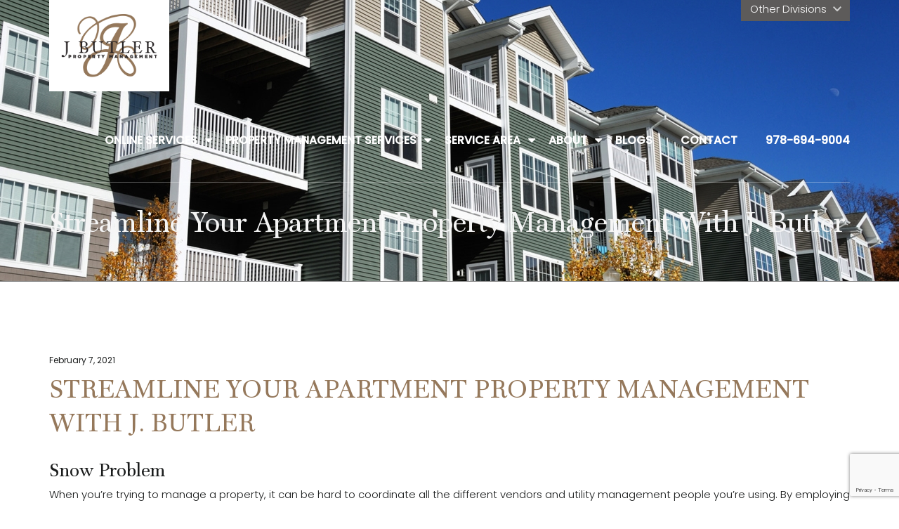

--- FILE ---
content_type: text/html; charset=UTF-8
request_url: https://jbutlerpropertymgmt.com/blog/benefits-of-tenant-screening-for-commercial-space-3/
body_size: 11378
content:
<!doctype html>
<html class="no-js" lang="en-US" prefix="og: https://ogp.me/ns#">

<head>

    <meta charset="UTF-8">
    <meta name="viewport"
          content="width=device-width, user-scalable=no, initial-scale=1.0, maximum-scale=1.0, minimum-scale=1.0">


    <meta http-equiv="X-UA-Compatible" content="ie=edge">

    <link rel="shortcut icon" href="https://jbutlerpropertymgmt.com/wp-content/themes/jbuttlerhomedc/assets/images/static/fav.png"/>

    <link rel="pingback" href="https://jbutlerpropertymgmt.com/xmlrpc.php">

    <link rel="profile" href="https://gmpg.org/xfn/11">

    <link href="https://fonts.googleapis.com/css?family=Poppins:300,400,500&display=swap" rel="stylesheet">

    	<style>img:is([sizes="auto" i], [sizes^="auto," i]) { contain-intrinsic-size: 3000px 1500px }</style>
	
	<!-- This site is optimized with the Yoast SEO plugin v25.7 - https://yoast.com/wordpress/plugins/seo/ -->
	<title>Streamline Your Apartment Property Management with J. Butler - J. Butler Property Management Sites</title>
	<link rel="canonical" href="https://jbutlerpropertymgmt.com/blog/benefits-of-tenant-screening-for-commercial-space-3/" />
	<meta property="og:locale" content="en_US" />
	<meta property="og:type" content="article" />
	<meta property="og:title" content="Streamline Your Apartment Property Management with J. Butler - J. Butler Property Management Sites" />
	<meta property="og:description" content="When you’re trying to manage a property, it can be hard to coordinate all the different vendors and utility management people you’re using." />
	<meta property="og:url" content="https://jbutlerpropertymgmt.com/blog/benefits-of-tenant-screening-for-commercial-space-3/" />
	<meta property="og:site_name" content="J. Butler Property Management Sites" />
	<meta property="article:publisher" content="https://www.facebook.com/p/J-Butler-Property-Management-LLC-100063698946140/" />
	<meta property="article:published_time" content="2021-02-07T13:32:00+00:00" />
	<meta property="article:modified_time" content="2025-06-30T19:18:11+00:00" />
	<meta property="og:image" content="https://jbutlerpropertymgmt.com/wp-content/uploads/2021/02/pro2.jpg" />
	<meta property="og:image:width" content="1280" />
	<meta property="og:image:height" content="650" />
	<meta property="og:image:type" content="image/jpeg" />
	<meta name="author" content="jbhadmin" />
	<meta name="twitter:card" content="summary_large_image" />
	<meta name="twitter:label1" content="Written by" />
	<meta name="twitter:data1" content="jbhadmin" />
	<meta name="twitter:label2" content="Est. reading time" />
	<meta name="twitter:data2" content="1 minute" />
	<script type="application/ld+json" class="yoast-schema-graph">{"@context":"https://schema.org","@graph":[{"@type":"WebPage","@id":"https://jbutlerpropertymgmt.com/blog/benefits-of-tenant-screening-for-commercial-space-3/","url":"https://jbutlerpropertymgmt.com/blog/benefits-of-tenant-screening-for-commercial-space-3/","name":"Streamline Your Apartment Property Management with J. Butler - J. Butler Property Management Sites","isPartOf":{"@id":"https://jbutlerpropertymgmt.com/#website"},"primaryImageOfPage":{"@id":"https://jbutlerpropertymgmt.com/blog/benefits-of-tenant-screening-for-commercial-space-3/#primaryimage"},"image":{"@id":"https://jbutlerpropertymgmt.com/blog/benefits-of-tenant-screening-for-commercial-space-3/#primaryimage"},"thumbnailUrl":"https://jbutlerpropertymgmt.com/wp-content/uploads/2021/02/pro2.jpg","datePublished":"2021-02-07T13:32:00+00:00","dateModified":"2025-06-30T19:18:11+00:00","author":{"@id":"https://jbutlerpropertymgmt.com/#/schema/person/908bec38c0eb17ddf11a227ed3904d99"},"breadcrumb":{"@id":"https://jbutlerpropertymgmt.com/blog/benefits-of-tenant-screening-for-commercial-space-3/#breadcrumb"},"inLanguage":"en-US","potentialAction":[{"@type":"ReadAction","target":["https://jbutlerpropertymgmt.com/blog/benefits-of-tenant-screening-for-commercial-space-3/"]}]},{"@type":"ImageObject","inLanguage":"en-US","@id":"https://jbutlerpropertymgmt.com/blog/benefits-of-tenant-screening-for-commercial-space-3/#primaryimage","url":"https://jbutlerpropertymgmt.com/wp-content/uploads/2021/02/pro2.jpg","contentUrl":"https://jbutlerpropertymgmt.com/wp-content/uploads/2021/02/pro2.jpg","width":1280,"height":650},{"@type":"BreadcrumbList","@id":"https://jbutlerpropertymgmt.com/blog/benefits-of-tenant-screening-for-commercial-space-3/#breadcrumb","itemListElement":[{"@type":"ListItem","position":1,"name":"Home","item":"https://jbutlerpropertymgmt.com/"},{"@type":"ListItem","position":2,"name":"Streamline Your Apartment Property Management with J. Butler"}]},{"@type":"WebSite","@id":"https://jbutlerpropertymgmt.com/#website","url":"https://jbutlerpropertymgmt.com/","name":"J. Butler Property Management","description":"J. Butler Property Management Sites","potentialAction":[{"@type":"SearchAction","target":{"@type":"EntryPoint","urlTemplate":"https://jbutlerpropertymgmt.com/?s={search_term_string}"},"query-input":{"@type":"PropertyValueSpecification","valueRequired":true,"valueName":"search_term_string"}}],"inLanguage":"en-US"},{"@type":"Person","@id":"https://jbutlerpropertymgmt.com/#/schema/person/908bec38c0eb17ddf11a227ed3904d99","name":"jbhadmin","image":{"@type":"ImageObject","inLanguage":"en-US","@id":"https://jbutlerpropertymgmt.com/#/schema/person/image/","url":"https://secure.gravatar.com/avatar/74dde103440aacbd02c5aa66c803c240ab140b7017462868b2bdc4a1b15825cf?s=96&d=mm&r=g","contentUrl":"https://secure.gravatar.com/avatar/74dde103440aacbd02c5aa66c803c240ab140b7017462868b2bdc4a1b15825cf?s=96&d=mm&r=g","caption":"jbhadmin"},"sameAs":["https://jbutlerpropertymgmt.com/"]}]}</script>
	<!-- / Yoast SEO plugin. -->



<!-- Search Engine Optimization by Rank Math - https://rankmath.com/ -->
<title>Streamline Your Apartment Property Management with J. Butler - J. Butler Property Management Sites</title>
<meta name="description" content="When you’re trying to manage a property, it can be hard to coordinate all the different vendors and utility management people you’re using."/>
<meta name="robots" content="follow, index, max-snippet:-1, max-video-preview:-1, max-image-preview:large"/>
<link rel="canonical" href="https://jbutlerpropertymgmt.com/blog/benefits-of-tenant-screening-for-commercial-space-3/" />
<meta property="og:locale" content="en_US" />
<meta property="og:type" content="article" />
<meta property="og:title" content="Streamline Your Apartment Property Management with J. Butler - J. Butler Property Management Sites" />
<meta property="og:description" content="When you’re trying to manage a property, it can be hard to coordinate all the different vendors and utility management people you’re using." />
<meta property="og:url" content="https://jbutlerpropertymgmt.com/blog/benefits-of-tenant-screening-for-commercial-space-3/" />
<meta property="og:site_name" content="J. Butler Property Management" />
<meta property="article:publisher" content="https://www.facebook.com/p/J-Butler-Property-Management-LLC-100063698946140/" />
<meta property="article:section" content="Apartment Building Management" />
<meta property="og:updated_time" content="2025-06-30T19:18:11+00:00" />
<meta property="og:image" content="https://jbutlerpropertymgmt.com/wp-content/uploads/2021/02/pro2.jpg" />
<meta property="og:image:secure_url" content="https://jbutlerpropertymgmt.com/wp-content/uploads/2021/02/pro2.jpg" />
<meta property="og:image:width" content="1280" />
<meta property="og:image:height" content="650" />
<meta property="og:image:alt" content="Streamline Your Apartment Property Management with J. Butler" />
<meta property="og:image:type" content="image/jpeg" />
<meta property="article:published_time" content="2021-02-07T13:32:00+00:00" />
<meta property="article:modified_time" content="2025-06-30T19:18:11+00:00" />
<meta name="twitter:card" content="summary_large_image" />
<meta name="twitter:title" content="Streamline Your Apartment Property Management with J. Butler - J. Butler Property Management Sites" />
<meta name="twitter:description" content="When you’re trying to manage a property, it can be hard to coordinate all the different vendors and utility management people you’re using." />
<meta name="twitter:image" content="https://jbutlerpropertymgmt.com/wp-content/uploads/2021/02/pro2.jpg" />
<meta name="twitter:label1" content="Written by" />
<meta name="twitter:data1" content="jbhadmin" />
<meta name="twitter:label2" content="Time to read" />
<meta name="twitter:data2" content="1 minute" />
<script type="application/ld+json" class="rank-math-schema">{"@context":"https://schema.org","@graph":[{"@type":["RealEstateAgent","Organization"],"@id":"https://jbutlerpropertymgmt.com/#organization","name":"J. Butler Property Management","url":"https://jbutlerpropertymgmt.com","sameAs":["https://www.facebook.com/p/J-Butler-Property-Management-LLC-100063698946140/","https://www.linkedin.com/company/jbutlerpropertymgmt"],"logo":{"@type":"ImageObject","@id":"https://jbutlerpropertymgmt.com/#logo","url":"https://jbutlerpropertymgmt.com/wp-content/uploads/2025/06/download.png","contentUrl":"https://jbutlerpropertymgmt.com/wp-content/uploads/2025/06/download.png","caption":"J. Butler Property Management","inLanguage":"en-US","width":"186","height":"122"},"openingHours":["Monday,Tuesday,Wednesday,Thursday,Friday,Saturday,Sunday 09:00-17:00"],"image":{"@id":"https://jbutlerpropertymgmt.com/#logo"}},{"@type":"WebSite","@id":"https://jbutlerpropertymgmt.com/#website","url":"https://jbutlerpropertymgmt.com","name":"J. Butler Property Management","publisher":{"@id":"https://jbutlerpropertymgmt.com/#organization"},"inLanguage":"en-US"},{"@type":"ImageObject","@id":"https://jbutlerpropertymgmt.com/wp-content/uploads/2021/02/pro2.jpg","url":"https://jbutlerpropertymgmt.com/wp-content/uploads/2021/02/pro2.jpg","width":"1280","height":"650","inLanguage":"en-US"},{"@type":"WebPage","@id":"https://jbutlerpropertymgmt.com/blog/benefits-of-tenant-screening-for-commercial-space-3/#webpage","url":"https://jbutlerpropertymgmt.com/blog/benefits-of-tenant-screening-for-commercial-space-3/","name":"Streamline Your Apartment Property Management with J. Butler - J. Butler Property Management Sites","datePublished":"2021-02-07T13:32:00+00:00","dateModified":"2025-06-30T19:18:11+00:00","isPartOf":{"@id":"https://jbutlerpropertymgmt.com/#website"},"primaryImageOfPage":{"@id":"https://jbutlerpropertymgmt.com/wp-content/uploads/2021/02/pro2.jpg"},"inLanguage":"en-US"},{"@type":"Person","@id":"https://jbutlerpropertymgmt.com/blog/benefits-of-tenant-screening-for-commercial-space-3/#author","name":"jbhadmin","image":{"@type":"ImageObject","@id":"https://secure.gravatar.com/avatar/74dde103440aacbd02c5aa66c803c240ab140b7017462868b2bdc4a1b15825cf?s=96&amp;d=mm&amp;r=g","url":"https://secure.gravatar.com/avatar/74dde103440aacbd02c5aa66c803c240ab140b7017462868b2bdc4a1b15825cf?s=96&amp;d=mm&amp;r=g","caption":"jbhadmin","inLanguage":"en-US"},"sameAs":["https://jbutlerpropertymgmt.com/"],"worksFor":{"@id":"https://jbutlerpropertymgmt.com/#organization"}},{"@type":"BlogPosting","headline":"Streamline Your Apartment Property Management with J. Butler - J. Butler Property Management Sites","datePublished":"2021-02-07T13:32:00+00:00","dateModified":"2025-06-30T19:18:11+00:00","author":{"@id":"https://jbutlerpropertymgmt.com/blog/benefits-of-tenant-screening-for-commercial-space-3/#author","name":"jbhadmin"},"publisher":{"@id":"https://jbutlerpropertymgmt.com/#organization"},"description":"When you\u2019re trying to manage a property, it can be hard to coordinate all the different vendors and utility management people you\u2019re using.","name":"Streamline Your Apartment Property Management with J. Butler - J. Butler Property Management Sites","@id":"https://jbutlerpropertymgmt.com/blog/benefits-of-tenant-screening-for-commercial-space-3/#richSnippet","isPartOf":{"@id":"https://jbutlerpropertymgmt.com/blog/benefits-of-tenant-screening-for-commercial-space-3/#webpage"},"image":{"@id":"https://jbutlerpropertymgmt.com/wp-content/uploads/2021/02/pro2.jpg"},"inLanguage":"en-US","mainEntityOfPage":{"@id":"https://jbutlerpropertymgmt.com/blog/benefits-of-tenant-screening-for-commercial-space-3/#webpage"}}]}</script>
<!-- /Rank Math WordPress SEO plugin -->

<link rel="alternate" type="application/rss+xml" title="J. Butler Property Management Sites &raquo; Feed" href="https://jbutlerpropertymgmt.com/feed/" />
<link rel="alternate" type="application/rss+xml" title="J. Butler Property Management Sites &raquo; Comments Feed" href="https://jbutlerpropertymgmt.com/comments/feed/" />
<script type="text/javascript">
/* <![CDATA[ */
window._wpemojiSettings = {"baseUrl":"https:\/\/s.w.org\/images\/core\/emoji\/16.0.1\/72x72\/","ext":".png","svgUrl":"https:\/\/s.w.org\/images\/core\/emoji\/16.0.1\/svg\/","svgExt":".svg","source":{"concatemoji":"https:\/\/jbutlerpropertymgmt.com\/wp-includes\/js\/wp-emoji-release.min.js?ver=6.8.3"}};
/*! This file is auto-generated */
!function(s,n){var o,i,e;function c(e){try{var t={supportTests:e,timestamp:(new Date).valueOf()};sessionStorage.setItem(o,JSON.stringify(t))}catch(e){}}function p(e,t,n){e.clearRect(0,0,e.canvas.width,e.canvas.height),e.fillText(t,0,0);var t=new Uint32Array(e.getImageData(0,0,e.canvas.width,e.canvas.height).data),a=(e.clearRect(0,0,e.canvas.width,e.canvas.height),e.fillText(n,0,0),new Uint32Array(e.getImageData(0,0,e.canvas.width,e.canvas.height).data));return t.every(function(e,t){return e===a[t]})}function u(e,t){e.clearRect(0,0,e.canvas.width,e.canvas.height),e.fillText(t,0,0);for(var n=e.getImageData(16,16,1,1),a=0;a<n.data.length;a++)if(0!==n.data[a])return!1;return!0}function f(e,t,n,a){switch(t){case"flag":return n(e,"\ud83c\udff3\ufe0f\u200d\u26a7\ufe0f","\ud83c\udff3\ufe0f\u200b\u26a7\ufe0f")?!1:!n(e,"\ud83c\udde8\ud83c\uddf6","\ud83c\udde8\u200b\ud83c\uddf6")&&!n(e,"\ud83c\udff4\udb40\udc67\udb40\udc62\udb40\udc65\udb40\udc6e\udb40\udc67\udb40\udc7f","\ud83c\udff4\u200b\udb40\udc67\u200b\udb40\udc62\u200b\udb40\udc65\u200b\udb40\udc6e\u200b\udb40\udc67\u200b\udb40\udc7f");case"emoji":return!a(e,"\ud83e\udedf")}return!1}function g(e,t,n,a){var r="undefined"!=typeof WorkerGlobalScope&&self instanceof WorkerGlobalScope?new OffscreenCanvas(300,150):s.createElement("canvas"),o=r.getContext("2d",{willReadFrequently:!0}),i=(o.textBaseline="top",o.font="600 32px Arial",{});return e.forEach(function(e){i[e]=t(o,e,n,a)}),i}function t(e){var t=s.createElement("script");t.src=e,t.defer=!0,s.head.appendChild(t)}"undefined"!=typeof Promise&&(o="wpEmojiSettingsSupports",i=["flag","emoji"],n.supports={everything:!0,everythingExceptFlag:!0},e=new Promise(function(e){s.addEventListener("DOMContentLoaded",e,{once:!0})}),new Promise(function(t){var n=function(){try{var e=JSON.parse(sessionStorage.getItem(o));if("object"==typeof e&&"number"==typeof e.timestamp&&(new Date).valueOf()<e.timestamp+604800&&"object"==typeof e.supportTests)return e.supportTests}catch(e){}return null}();if(!n){if("undefined"!=typeof Worker&&"undefined"!=typeof OffscreenCanvas&&"undefined"!=typeof URL&&URL.createObjectURL&&"undefined"!=typeof Blob)try{var e="postMessage("+g.toString()+"("+[JSON.stringify(i),f.toString(),p.toString(),u.toString()].join(",")+"));",a=new Blob([e],{type:"text/javascript"}),r=new Worker(URL.createObjectURL(a),{name:"wpTestEmojiSupports"});return void(r.onmessage=function(e){c(n=e.data),r.terminate(),t(n)})}catch(e){}c(n=g(i,f,p,u))}t(n)}).then(function(e){for(var t in e)n.supports[t]=e[t],n.supports.everything=n.supports.everything&&n.supports[t],"flag"!==t&&(n.supports.everythingExceptFlag=n.supports.everythingExceptFlag&&n.supports[t]);n.supports.everythingExceptFlag=n.supports.everythingExceptFlag&&!n.supports.flag,n.DOMReady=!1,n.readyCallback=function(){n.DOMReady=!0}}).then(function(){return e}).then(function(){var e;n.supports.everything||(n.readyCallback(),(e=n.source||{}).concatemoji?t(e.concatemoji):e.wpemoji&&e.twemoji&&(t(e.twemoji),t(e.wpemoji)))}))}((window,document),window._wpemojiSettings);
/* ]]> */
</script>

<style id='wp-emoji-styles-inline-css' type='text/css'>

	img.wp-smiley, img.emoji {
		display: inline !important;
		border: none !important;
		box-shadow: none !important;
		height: 1em !important;
		width: 1em !important;
		margin: 0 0.07em !important;
		vertical-align: -0.1em !important;
		background: none !important;
		padding: 0 !important;
	}
</style>
<link rel='stylesheet' id='wp-block-library-css' href='https://jbutlerpropertymgmt.com/wp-includes/css/dist/block-library/style.min.css?ver=6.8.3' type='text/css' media='all' />
<style id='classic-theme-styles-inline-css' type='text/css'>
/*! This file is auto-generated */
.wp-block-button__link{color:#fff;background-color:#32373c;border-radius:9999px;box-shadow:none;text-decoration:none;padding:calc(.667em + 2px) calc(1.333em + 2px);font-size:1.125em}.wp-block-file__button{background:#32373c;color:#fff;text-decoration:none}
</style>
<style id='global-styles-inline-css' type='text/css'>
:root{--wp--preset--aspect-ratio--square: 1;--wp--preset--aspect-ratio--4-3: 4/3;--wp--preset--aspect-ratio--3-4: 3/4;--wp--preset--aspect-ratio--3-2: 3/2;--wp--preset--aspect-ratio--2-3: 2/3;--wp--preset--aspect-ratio--16-9: 16/9;--wp--preset--aspect-ratio--9-16: 9/16;--wp--preset--color--black: #000000;--wp--preset--color--cyan-bluish-gray: #abb8c3;--wp--preset--color--white: #ffffff;--wp--preset--color--pale-pink: #f78da7;--wp--preset--color--vivid-red: #cf2e2e;--wp--preset--color--luminous-vivid-orange: #ff6900;--wp--preset--color--luminous-vivid-amber: #fcb900;--wp--preset--color--light-green-cyan: #7bdcb5;--wp--preset--color--vivid-green-cyan: #00d084;--wp--preset--color--pale-cyan-blue: #8ed1fc;--wp--preset--color--vivid-cyan-blue: #0693e3;--wp--preset--color--vivid-purple: #9b51e0;--wp--preset--gradient--vivid-cyan-blue-to-vivid-purple: linear-gradient(135deg,rgba(6,147,227,1) 0%,rgb(155,81,224) 100%);--wp--preset--gradient--light-green-cyan-to-vivid-green-cyan: linear-gradient(135deg,rgb(122,220,180) 0%,rgb(0,208,130) 100%);--wp--preset--gradient--luminous-vivid-amber-to-luminous-vivid-orange: linear-gradient(135deg,rgba(252,185,0,1) 0%,rgba(255,105,0,1) 100%);--wp--preset--gradient--luminous-vivid-orange-to-vivid-red: linear-gradient(135deg,rgba(255,105,0,1) 0%,rgb(207,46,46) 100%);--wp--preset--gradient--very-light-gray-to-cyan-bluish-gray: linear-gradient(135deg,rgb(238,238,238) 0%,rgb(169,184,195) 100%);--wp--preset--gradient--cool-to-warm-spectrum: linear-gradient(135deg,rgb(74,234,220) 0%,rgb(151,120,209) 20%,rgb(207,42,186) 40%,rgb(238,44,130) 60%,rgb(251,105,98) 80%,rgb(254,248,76) 100%);--wp--preset--gradient--blush-light-purple: linear-gradient(135deg,rgb(255,206,236) 0%,rgb(152,150,240) 100%);--wp--preset--gradient--blush-bordeaux: linear-gradient(135deg,rgb(254,205,165) 0%,rgb(254,45,45) 50%,rgb(107,0,62) 100%);--wp--preset--gradient--luminous-dusk: linear-gradient(135deg,rgb(255,203,112) 0%,rgb(199,81,192) 50%,rgb(65,88,208) 100%);--wp--preset--gradient--pale-ocean: linear-gradient(135deg,rgb(255,245,203) 0%,rgb(182,227,212) 50%,rgb(51,167,181) 100%);--wp--preset--gradient--electric-grass: linear-gradient(135deg,rgb(202,248,128) 0%,rgb(113,206,126) 100%);--wp--preset--gradient--midnight: linear-gradient(135deg,rgb(2,3,129) 0%,rgb(40,116,252) 100%);--wp--preset--font-size--small: 13px;--wp--preset--font-size--medium: 20px;--wp--preset--font-size--large: 36px;--wp--preset--font-size--x-large: 42px;--wp--preset--spacing--20: 0.44rem;--wp--preset--spacing--30: 0.67rem;--wp--preset--spacing--40: 1rem;--wp--preset--spacing--50: 1.5rem;--wp--preset--spacing--60: 2.25rem;--wp--preset--spacing--70: 3.38rem;--wp--preset--spacing--80: 5.06rem;--wp--preset--shadow--natural: 6px 6px 9px rgba(0, 0, 0, 0.2);--wp--preset--shadow--deep: 12px 12px 50px rgba(0, 0, 0, 0.4);--wp--preset--shadow--sharp: 6px 6px 0px rgba(0, 0, 0, 0.2);--wp--preset--shadow--outlined: 6px 6px 0px -3px rgba(255, 255, 255, 1), 6px 6px rgba(0, 0, 0, 1);--wp--preset--shadow--crisp: 6px 6px 0px rgba(0, 0, 0, 1);}:where(.is-layout-flex){gap: 0.5em;}:where(.is-layout-grid){gap: 0.5em;}body .is-layout-flex{display: flex;}.is-layout-flex{flex-wrap: wrap;align-items: center;}.is-layout-flex > :is(*, div){margin: 0;}body .is-layout-grid{display: grid;}.is-layout-grid > :is(*, div){margin: 0;}:where(.wp-block-columns.is-layout-flex){gap: 2em;}:where(.wp-block-columns.is-layout-grid){gap: 2em;}:where(.wp-block-post-template.is-layout-flex){gap: 1.25em;}:where(.wp-block-post-template.is-layout-grid){gap: 1.25em;}.has-black-color{color: var(--wp--preset--color--black) !important;}.has-cyan-bluish-gray-color{color: var(--wp--preset--color--cyan-bluish-gray) !important;}.has-white-color{color: var(--wp--preset--color--white) !important;}.has-pale-pink-color{color: var(--wp--preset--color--pale-pink) !important;}.has-vivid-red-color{color: var(--wp--preset--color--vivid-red) !important;}.has-luminous-vivid-orange-color{color: var(--wp--preset--color--luminous-vivid-orange) !important;}.has-luminous-vivid-amber-color{color: var(--wp--preset--color--luminous-vivid-amber) !important;}.has-light-green-cyan-color{color: var(--wp--preset--color--light-green-cyan) !important;}.has-vivid-green-cyan-color{color: var(--wp--preset--color--vivid-green-cyan) !important;}.has-pale-cyan-blue-color{color: var(--wp--preset--color--pale-cyan-blue) !important;}.has-vivid-cyan-blue-color{color: var(--wp--preset--color--vivid-cyan-blue) !important;}.has-vivid-purple-color{color: var(--wp--preset--color--vivid-purple) !important;}.has-black-background-color{background-color: var(--wp--preset--color--black) !important;}.has-cyan-bluish-gray-background-color{background-color: var(--wp--preset--color--cyan-bluish-gray) !important;}.has-white-background-color{background-color: var(--wp--preset--color--white) !important;}.has-pale-pink-background-color{background-color: var(--wp--preset--color--pale-pink) !important;}.has-vivid-red-background-color{background-color: var(--wp--preset--color--vivid-red) !important;}.has-luminous-vivid-orange-background-color{background-color: var(--wp--preset--color--luminous-vivid-orange) !important;}.has-luminous-vivid-amber-background-color{background-color: var(--wp--preset--color--luminous-vivid-amber) !important;}.has-light-green-cyan-background-color{background-color: var(--wp--preset--color--light-green-cyan) !important;}.has-vivid-green-cyan-background-color{background-color: var(--wp--preset--color--vivid-green-cyan) !important;}.has-pale-cyan-blue-background-color{background-color: var(--wp--preset--color--pale-cyan-blue) !important;}.has-vivid-cyan-blue-background-color{background-color: var(--wp--preset--color--vivid-cyan-blue) !important;}.has-vivid-purple-background-color{background-color: var(--wp--preset--color--vivid-purple) !important;}.has-black-border-color{border-color: var(--wp--preset--color--black) !important;}.has-cyan-bluish-gray-border-color{border-color: var(--wp--preset--color--cyan-bluish-gray) !important;}.has-white-border-color{border-color: var(--wp--preset--color--white) !important;}.has-pale-pink-border-color{border-color: var(--wp--preset--color--pale-pink) !important;}.has-vivid-red-border-color{border-color: var(--wp--preset--color--vivid-red) !important;}.has-luminous-vivid-orange-border-color{border-color: var(--wp--preset--color--luminous-vivid-orange) !important;}.has-luminous-vivid-amber-border-color{border-color: var(--wp--preset--color--luminous-vivid-amber) !important;}.has-light-green-cyan-border-color{border-color: var(--wp--preset--color--light-green-cyan) !important;}.has-vivid-green-cyan-border-color{border-color: var(--wp--preset--color--vivid-green-cyan) !important;}.has-pale-cyan-blue-border-color{border-color: var(--wp--preset--color--pale-cyan-blue) !important;}.has-vivid-cyan-blue-border-color{border-color: var(--wp--preset--color--vivid-cyan-blue) !important;}.has-vivid-purple-border-color{border-color: var(--wp--preset--color--vivid-purple) !important;}.has-vivid-cyan-blue-to-vivid-purple-gradient-background{background: var(--wp--preset--gradient--vivid-cyan-blue-to-vivid-purple) !important;}.has-light-green-cyan-to-vivid-green-cyan-gradient-background{background: var(--wp--preset--gradient--light-green-cyan-to-vivid-green-cyan) !important;}.has-luminous-vivid-amber-to-luminous-vivid-orange-gradient-background{background: var(--wp--preset--gradient--luminous-vivid-amber-to-luminous-vivid-orange) !important;}.has-luminous-vivid-orange-to-vivid-red-gradient-background{background: var(--wp--preset--gradient--luminous-vivid-orange-to-vivid-red) !important;}.has-very-light-gray-to-cyan-bluish-gray-gradient-background{background: var(--wp--preset--gradient--very-light-gray-to-cyan-bluish-gray) !important;}.has-cool-to-warm-spectrum-gradient-background{background: var(--wp--preset--gradient--cool-to-warm-spectrum) !important;}.has-blush-light-purple-gradient-background{background: var(--wp--preset--gradient--blush-light-purple) !important;}.has-blush-bordeaux-gradient-background{background: var(--wp--preset--gradient--blush-bordeaux) !important;}.has-luminous-dusk-gradient-background{background: var(--wp--preset--gradient--luminous-dusk) !important;}.has-pale-ocean-gradient-background{background: var(--wp--preset--gradient--pale-ocean) !important;}.has-electric-grass-gradient-background{background: var(--wp--preset--gradient--electric-grass) !important;}.has-midnight-gradient-background{background: var(--wp--preset--gradient--midnight) !important;}.has-small-font-size{font-size: var(--wp--preset--font-size--small) !important;}.has-medium-font-size{font-size: var(--wp--preset--font-size--medium) !important;}.has-large-font-size{font-size: var(--wp--preset--font-size--large) !important;}.has-x-large-font-size{font-size: var(--wp--preset--font-size--x-large) !important;}
:where(.wp-block-post-template.is-layout-flex){gap: 1.25em;}:where(.wp-block-post-template.is-layout-grid){gap: 1.25em;}
:where(.wp-block-columns.is-layout-flex){gap: 2em;}:where(.wp-block-columns.is-layout-grid){gap: 2em;}
:root :where(.wp-block-pullquote){font-size: 1.5em;line-height: 1.6;}
</style>
<link rel='stylesheet' id='contact-form-7-css' href='https://jbutlerpropertymgmt.com/wp-content/plugins/contact-form-7/includes/css/styles.css?ver=6.1.1' type='text/css' media='all' />
<link rel='stylesheet' id='jbuttlerhomedc-style-css' href='https://jbutlerpropertymgmt.com/wp-content/themes/jbuttlerhomedc/style.css?ver=1.0' type='text/css' media='all' />
<link rel='stylesheet' id='jbuttlerhomedc-bootstrap-css' href='https://jbutlerpropertymgmt.com/wp-content/themes/jbuttlerhomedc/assets/css/bootstrap.min.css?ver=6.8.3' type='text/css' media='all' />
<link rel='stylesheet' id='jbuttlerhomedc-font-awesome-css' href='https://jbutlerpropertymgmt.com/wp-content/themes/jbuttlerhomedc/assets/css/font-awesome.min.css?ver=6.8.3' type='text/css' media='all' />
<link rel='stylesheet' id='jbuttlerhomedc-slick-min-css' href='https://jbutlerpropertymgmt.com/wp-content/themes/jbuttlerhomedc/assets/css/slick.min.css?ver=6.8.3' type='text/css' media='all' />
<link rel='stylesheet' id='jbuttlerhomedc-lightgallery-css' href='https://jbutlerpropertymgmt.com/wp-content/themes/jbuttlerhomedc/assets/css/lightgallery.css?ver=6.8.3' type='text/css' media='all' />
<link rel='stylesheet' id='jbuttlerhomedc-nice-select-css' href='https://jbutlerpropertymgmt.com/wp-content/themes/jbuttlerhomedc/assets/css/nice-select.css?ver=6.8.3' type='text/css' media='all' />
<link rel='stylesheet' id='jbuttlerhomedc-home-css' href='https://jbutlerpropertymgmt.com/wp-content/themes/jbuttlerhomedc/assets/css/inner.css?ver=6.8.3' type='text/css' media='all' />
<link rel="https://api.w.org/" href="https://jbutlerpropertymgmt.com/wp-json/" /><link rel="alternate" title="JSON" type="application/json" href="https://jbutlerpropertymgmt.com/wp-json/wp/v2/posts/83" /><link rel="EditURI" type="application/rsd+xml" title="RSD" href="https://jbutlerpropertymgmt.com/xmlrpc.php?rsd" />
<meta name="generator" content="WordPress 6.8.3" />
<link rel='shortlink' href='https://jbutlerpropertymgmt.com/?p=83' />
<link rel="alternate" title="oEmbed (JSON)" type="application/json+oembed" href="https://jbutlerpropertymgmt.com/wp-json/oembed/1.0/embed?url=https%3A%2F%2Fjbutlerpropertymgmt.com%2Fblog%2Fbenefits-of-tenant-screening-for-commercial-space-3%2F" />
<link rel="alternate" title="oEmbed (XML)" type="text/xml+oembed" href="https://jbutlerpropertymgmt.com/wp-json/oembed/1.0/embed?url=https%3A%2F%2Fjbutlerpropertymgmt.com%2Fblog%2Fbenefits-of-tenant-screening-for-commercial-space-3%2F&#038;format=xml" />
<meta name="google-site-verification" content="aCC2W0RUdTcid9uUmaUBkUa9wc1ZUfurDH5TqJjn5c0" />

<!-- Google tag (gtag.js) -->
<script async src="https://www.googletagmanager.com/gtag/js?id=G-3HCWET18SX"></script>
<script>
  window.dataLayer = window.dataLayer || [];
  function gtag(){dataLayer.push(arguments);}
  gtag('js', new Date());

  gtag('config', 'G-3HCWET18SX');
</script>
<script type="application/ld+json">
{
  "@context": "https://schema.org",
  "@type": "LocalBusiness",
  "name": "J Butler Property Management LLC",
  "image": "https://jbutlerpropertymgmt.com/wp-content/themes/jbuttlerhomedc/assets/images/static/logo.svg",
  "@id": "https://jbutlerpropertymgmt.com/#LocalBusiness",
  "url": "https://jbutlerpropertymgmt.com/",
  "telephone": "+1 978-694-9004",
  "address": {
    "@type": "PostalAddress",
    "streetAddress": "2500 Main St STE 105",
    "addressLocality": "Tewksbury",
    "addressRegion": "MA",
    "postalCode": "01876",
    "addressCountry": "US"
  },
  "geo": {
    "@type": "GeoCoordinates",
    "latitude": 42.5747629,
    "longitude": -71.1922166
  },
  "openingHoursSpecification": {
    "@type": "OpeningHoursSpecification",
    "dayOfWeek": [
      "Monday",
      "Tuesday",
      "Wednesday",
      "Thursday",
      "Friday"
    ],
    "opens": "09:00",
    "closes": "17:00"
  } 
}
</script>

<style type="text/css">.recentcomments a{display:inline !important;padding:0 !important;margin:0 !important;}</style>	<style>
		
		body{
			overflow: none;
		}
	#view_port {
    position: absolute;
    top: 0;
    left: 0;
    right: 0;
    bottom: 0;
    overflow: unset !important;
}
		
		
		.fixedNav__inner.fixedIt{
			position: relative !important;	
		}
		
	</style>
	
<!-- Google tag (gtag.js) -->
<script async src="https://www.googletagmanager.com/gtag/js?id=G-0EZ9RV1RPV"></script>
<script>
window.dataLayer = window.dataLayer || [];
function gtag(){dataLayer.push(arguments);}
gtag('js', new Date());

 

gtag('config', 'G-0EZ9RV1RPV');
</script>

 
	
	<script>(function(w,d,s,l,i){w[l]=w[l]||[];w[l].push({'gtm.start':
new Date().getTime(),event:'gtm.js'});var f=d.getElementsByTagName(s)[0],
j=d.createElement(s),dl=l!='dataLayer'?'&l='+l:'';j.async=true;j.src=
'https://www.googletagmanager.com/gtm.js?id='+i+dl;f.parentNode.insertBefore(j,f);
})(window,document,'script','dataLayer','GTM-T2SSZW8');</script>

</head>


<body class="wp-singular post-template-default single single-post postid-83 single-format-standard wp-theme-jbuttlerhomedc">
	
		<!-- Google Tag Manager (noscript) -->
<noscript><iframe src="https://www.googletagmanager.com/ns.html?id=GTM-T2SSZW8"
height="0" width="0" style="display:none;visibility:hidden"></iframe></noscript>
<!-- End Google Tag Manager (noscript) -->
	


<section id="view_port">
    <section id="scroll-container">
        <section  class="MainMenu" id="header">
            <div class="afterMenuBox">
                <div class="container">
                    <div class="afterMenuBox__menu p0">
                        <li class="dropdown">
                            <a href="#" class="dropdown-toggle" data-toggle="dropdown" role="button" aria-haspopup="true"
                               aria-expanded="false">Other Divisions <span class="caret"><img src="https://jbutlerpropertymgmt.com/wp-content/themes/jbuttlerhomedc/assets/images/static/down.svg" alt=""></span></a>

                            <ul id="topdropdownmenucontainer" class="dropdown-menu"><li id="menu-item-210"><a href="https://jbutlerpropertymgmt.com/">Parent Company</a></li>
<li id="menu-item-211"><a href="https://jbutlerpropertymgmt.com/condominium/">Condo Management</a></li>
<li id="menu-item-212"><a href="https://jbutlerpropertymgmt.com/apartment-building-management/">Apartment Management</a></li>
<li id="menu-item-213"><a href="https://jbutlerpropertymgmt.com/small-property-management/">Small Property Management</a></li>
<li id="menu-item-214"><a href="https://jbutlerpropertymgmt.com/commercial-property-management/">Commercial Property Management</a></li>
</ul>                        </li>
                    </div>


                </div>
            </div>
            <nav class="navbar navbar-default">
                <div class="container">
                    <!-- Brand and toggle get grouped for better mobile display -->
                    <div class="navbar-header">
                        <button type="button" class="navbar-toggle collapsed" data-toggle="collapse" data-target="#bs-example-navbar-collapse-1" aria-expanded="false">
                            <span class="sr-only">Toggle navigation</span>
                            <span class="icon-bar"></span>
                            <span class="icon-bar"></span>
                            <span class="icon-bar"></span>
                            <img src="https://jbutlerpropertymgmt.com/wp-content/themes/jbuttlerhomedc/assets/images/static/close-white.svg" alt="">
                        </button>
                                                <a class="navbar-brand" href="https://jbutlerpropertymgmt.com"><img src="https://jbutlerpropertymgmt.com/wp-content/themes/jbuttlerhomedc/assets/images/static/logo.svg" alt=""></a>
                    </div>

                    <!-- Collect the nav links, forms, and other content for toggling -->
                    <div class="collapse navbar-collapse" id="bs-example-navbar-collapse-1">



                        <div class="menu-main-menu-container"><ul id="mainmenu" class="nav navbar-nav navbar-right"><li id="menu-item-94" class="dropdown"><a href="http://localhost/2012JBP/service-area/" class="dropdown-toggle" id="your-custom-id" data-toggle="dropdown" role="button" aria-haspopup="true" aria-expanded="false" data-target="#">Online Services</a>
<ul class="dropdown-menu">
	<li id="menu-item-203" class="dropdown"><a href="#" class="dropdown-toggle" id="your-custom-id" data-toggle="dropdown" role="button" aria-haspopup="true" aria-expanded="false" data-target="#">Landlords / Tenants</a>
	<ul class="dropdown-menu">
		<li id="menu-item-204"><a href="https://jbutlerpropertymgmt.com/small-property-management/">Small Properties</a></li>
		<li id="menu-item-205"><a href="https://jbutlerpropertymgmt.com/apartment-building-management/">Apartment Buildings</a></li>
		<li id="menu-item-206"><a href="https://jbutlerpropertymgmt.com/commercial-property-management/">Commercial Properties</a></li>
	</ul>
</li>
	<li id="menu-item-207"><a href="https://jbutlerpropertymgmt.com/condominium/online-services/learn-more-about-our-services">Unit Owner / Condominium Communities</a></li>
</ul>
</li>
<li id="menu-item-167" class="dropdown"><a href="#" class="dropdown-toggle" id="your-custom-id" data-toggle="dropdown" role="button" aria-haspopup="true" aria-expanded="false" data-target="#">Property Management Services</a>
<ul class="dropdown-menu">
	<li id="menu-item-162"><a href="https://jbutlerpropertymgmt.com/condominium/">Condominium Management</a></li>
	<li id="menu-item-164"><a href="https://jbutlerpropertymgmt.com/apartment-building-management/">Apartment Building Management</a></li>
	<li id="menu-item-165"><a href="https://jbutlerpropertymgmt.com/small-property-management/">Small Property Management</a></li>
	<li id="menu-item-166"><a href="https://jbutlerpropertymgmt.com/commercial-property-management/">Commercial Property Management</a></li>
</ul>
</li>
<li id="menu-item-705" class="dropdown"><a href="https://jbutlerpropertymgmt.com/service-area/" class="dropdown-toggle" id="your-custom-id" data-toggle="dropdown" role="button" aria-haspopup="true" aria-expanded="false" data-target="#">Service Area</a>
<ul class="dropdown-menu">
	<li id="menu-item-635"><a href="https://jbutlerpropertymgmt.com/services/acton-property-management/">Acton</a></li>
	<li id="menu-item-575"><a href="https://jbutlerpropertymgmt.com/services/arlington-property-management/">Arlington</a></li>
	<li id="menu-item-576"><a href="https://jbutlerpropertymgmt.com/services/billerica-property-management/">Billerica</a></li>
	<li id="menu-item-574"><a href="https://jbutlerpropertymgmt.com/services/everett-property-management/">Everett</a></li>
	<li id="menu-item-891"><a href="https://jbutlerpropertymgmt.com/services/ipswich-property-management/">Ipswich</a></li>
	<li id="menu-item-835"><a href="https://jbutlerpropertymgmt.com/services/lynnfield-property-management/">Lynnfield</a></li>
	<li id="menu-item-572"><a href="https://jbutlerpropertymgmt.com/">Massachusetts</a></li>
	<li id="menu-item-573"><a href="https://jbutlerpropertymgmt.com/services/medford-property-management/">Medford</a></li>
	<li id="menu-item-850"><a href="https://jbutlerpropertymgmt.com/services/merrimac-property-management/">Merrimac</a></li>
	<li id="menu-item-569"><a href="https://jbutlerpropertymgmt.com/services/newton-property-management/">Newton</a></li>
	<li id="menu-item-636"><a href="https://jbutlerpropertymgmt.com/services/reading-property-management/">Reading</a></li>
	<li id="menu-item-568"><a href="https://jbutlerpropertymgmt.com/services/somerville-property-management/">Somerville</a></li>
	<li id="menu-item-634"><a href="https://jbutlerpropertymgmt.com/services/westford-property-management/">Westford</a></li>
	<li id="menu-item-675"><a href="https://jbutlerpropertymgmt.com/services/winchester-property-management/">Winchester</a></li>
	<li id="menu-item-580"><a href="https://jbutlerpropertymgmt.com/service-area/">And many more</a></li>
</ul>
</li>
<li id="menu-item-104" class="dropdown"><a href="https://jbutlerpropertymgmt.com/about/" class="dropdown-toggle" id="your-custom-id" data-toggle="dropdown" role="button" aria-haspopup="true" aria-expanded="false" data-target="#">About</a>
<ul class="dropdown-menu">
	<li id="menu-item-219"><a href="https://jbutlerpropertymgmt.com/about/">Who We Are</a></li>
	<li id="menu-item-208"><a href="https://jbutlerpropertymgmt.com/faq/">Frequently Asked Questions</a></li>
</ul>
</li>
<li id="menu-item-138"><a href="https://jbutlerpropertymgmt.com/blog/">Blogs</a></li>
<li id="menu-item-1344"><a href="https://jbutlerpropertymgmt.com/contact/">Contact</a></li>
<li id="menu-item-1380"><a href="tel:9786949004">978-694-9004</a></li>
</ul></div>

                    </div><!-- /.navbar-collapse -->
                </div><!-- /.container-fluid -->
            </nav>
        </section>



<!--=====================inner banner start =====================-->
<section data-scroll-section class="InnerBanner">
    <div class="InnerBanner__img Loader">
        <img class="modify-img"
             data-image-small="https://jbutlerpropertymgmt.com/wp-content/uploads/2021/02/pro2.jpg"
             data-image-large="https://jbutlerpropertymgmt.com/wp-content/uploads/2021/02/pro2.jpg"
             data-image-standard="https://jbutlerpropertymgmt.com/wp-content/uploads/2021/02/pro2.jpg"
             data-src="" src="" alt=""> <!-- 1280 X 400-->
    </div>
    <div class="container ">
        <div class="row">
            <div class="col-md-12 ">
                <div class="InnerBanner__Title">
                    <h1 class="">Streamline Your Apartment Property Management with J. Butler</h1>
                </div>
            </div>
        </div>
    </div>
</section>
<!--=====================inner banner end =====================-->

    <section data-scroll-section class="PlainText asServicePlainText pt100 pb100">
        <div class="container">
            <div class="row">
                <div class="col-md-12 ">
                    <p class="date">February 7, 2021</p>
                    <h3 class="Title">Streamline Your Apartment Property Management with J. Butler</h3>
                    <h2>Snow Problem</h2>
<p>When you’re trying to manage a property, it can be hard to coordinate all the different vendors and utility management people you’re using. By employing the services of the professionals here at J. Butler Property Management, you only have to call us! We use our in-house staff and hand-picked vendors to give you exactly what you need. We can fix pipes, shovel steps, and change lightbulbs at the click of a button. Offering 24/7 emergency services for your tenants not only shows you care but also allows you to wrangle problems before they get worse.</p>
<p><a href="https://jbutlerpropertymgmt.com/wp-content/uploads/2021/02/NoPath-Copy-33@2x.jpg"><img fetchpriority="high" decoding="async" class="aligncenter wp-image-141 size-full" src="https://jbutlerpropertymgmt.com/wp-content/uploads/2021/02/NoPath-Copy-33@2x.jpg" alt="" width="2200" height="800" srcset="https://jbutlerpropertymgmt.com/wp-content/uploads/2021/02/NoPath-Copy-33@2x.jpg 2200w, https://jbutlerpropertymgmt.com/wp-content/uploads/2021/02/NoPath-Copy-33@2x-300x109.jpg 300w, https://jbutlerpropertymgmt.com/wp-content/uploads/2021/02/NoPath-Copy-33@2x-1024x372.jpg 1024w, https://jbutlerpropertymgmt.com/wp-content/uploads/2021/02/NoPath-Copy-33@2x-768x279.jpg 768w, https://jbutlerpropertymgmt.com/wp-content/uploads/2021/02/NoPath-Copy-33@2x-1536x559.jpg 1536w, https://jbutlerpropertymgmt.com/wp-content/uploads/2021/02/NoPath-Copy-33@2x-2048x745.jpg 2048w" sizes="(max-width: 2200px) 100vw, 2200px" /></a></p>
<h2>Jack of All Trades</h2>
<p>In addition to maintenance services, our team is also full of administrative specialists. From financials to marketing, we can help you out with every part of property management. Our team will assist in advertising your vacancies, screening tenants, conducting pre and post-occupancy inspections, collecting rent, and even legal proceedings. Being a property manager doesn’t have to be stressful with the right help!</p>
<p>Managing a property doesn’t have to be a full-time job. We value communication, so handing the reins to us won’t leave you out of the loop. We’ll work to make sure our staff, your tenants, and yourself are on the same page at all times. But if you’re ready to simplify the management process, then J. Butler Property Management is for you. For more information, you can give us a call at (978) 694-9004 or visit our site here.</p>

                </div>
                <div class="col-md-12">
                    <a href="https://jbutlerpropertymgmt.com/blog" class="dcBtn"><span>Back To Blogs</span></a>
                </div>

            </div>
        </div>
    </section>
        <section class="get_in_touch pb100 pt100">
        <div class="container">
            <div class="row">
                <div class="col-md-8 col-md-offset-2 p0">
                    <h3 class="Title text-center mb40"> Get in Touch</h3>
                    <div class="clear"></div>
                    
<div class="wpcf7 no-js" id="wpcf7-f103-o1" lang="en-US" dir="ltr" data-wpcf7-id="103">
<div class="screen-reader-response"><p role="status" aria-live="polite" aria-atomic="true"></p> <ul></ul></div>
<form action="/blog/benefits-of-tenant-screening-for-commercial-space-3/#wpcf7-f103-o1" method="post" class="wpcf7-form init" aria-label="Contact form" novalidate="novalidate" data-status="init">
<fieldset class="hidden-fields-container"><input type="hidden" name="_wpcf7" value="103" /><input type="hidden" name="_wpcf7_version" value="6.1.1" /><input type="hidden" name="_wpcf7_locale" value="en_US" /><input type="hidden" name="_wpcf7_unit_tag" value="wpcf7-f103-o1" /><input type="hidden" name="_wpcf7_container_post" value="0" /><input type="hidden" name="_wpcf7_posted_data_hash" value="" /><input type="hidden" name="_wpcf7_recaptcha_response" value="" />
</fieldset>
<div class="col-md-6">
	<div class="form-group">
		<p><span class="wpcf7-form-control-wrap" data-name="your-name"><input size="40" maxlength="400" class="wpcf7-form-control wpcf7-text wpcf7-validates-as-required form-control" aria-required="true" aria-invalid="false" placeholder="Full Name" value="" type="text" name="your-name" /></span>
		</p>
	</div>
	<div class="form-group">
		<p><span class="wpcf7-form-control-wrap" data-name="your-phone"><input size="40" maxlength="400" class="wpcf7-form-control wpcf7-text form-control" aria-invalid="false" placeholder="Phone Number" value="" type="text" name="your-phone" /></span>
		</p>
	</div>
	<div class="form-group">
		<p><span class="wpcf7-form-control-wrap" data-name="your-email"><input size="40" maxlength="400" class="wpcf7-form-control wpcf7-email wpcf7-validates-as-required wpcf7-text wpcf7-validates-as-email form-control" aria-required="true" aria-invalid="false" placeholder="Email Address" value="" type="email" name="your-email" /></span>
		</p>
	</div>
	<div class="form-group desktop_button">
		<p><input class="wpcf7-form-control wpcf7-submit has-spinner" type="submit" value="Submit" />
		</p>
	</div>
</div>
<div class="col-md-6">
	<div class="form-group">
		<p><span class="wpcf7-form-control-wrap" data-name="your-message"><textarea cols="40" rows="10" maxlength="2000" class="wpcf7-form-control wpcf7-textarea form-control" aria-invalid="false" placeholder="Message" name="your-message"></textarea></span>
		</p>
	</div>
	<div class="form-group mobile_button">
		<p><input class="wpcf7-form-control wpcf7-submit has-spinner" type="submit" value="Submit" />
		</p>
	</div>
</div><div class="wpcf7-response-output" aria-hidden="true"></div>
</form>
</div>
                </div>
            </div>
        </div>
    </section>



    <section data-scroll-section class="recent-article pt100 pb100">
        <div class="container">
            <div class="row">
                <div class="col-md-12">
                    <div class="Title text-center anim fadeUp" data-scroll data-scroll-speed="0">Recent articles</div>


                    <div class="recent-article__wrap" data-scroll data-scroll-speed="0">
                        <div class="recent-article-init anim fadeUp">


                            
                                        <div class="recent-article__wrap__single">
                                            <div class="recent-article__wrap__single__inner">
                                                <a href="https://jbutlerpropertymgmt.com/blog/foreign-investor-property-management-guide/"></a>

                                                <div class="recent-article__wrap__single__inner__img modify-bg active"
                                                     data-image-small="https://jbutlerpropertymgmt.com/wp-content/uploads/2025/12/Property-Management-Guide-for-Foreign-Investors-768x432.png"
                                                     data-image-large="https://jbutlerpropertymgmt.com/wp-content/uploads/2025/12/Property-Management-Guide-for-Foreign-Investors-768x432.png"
                                                     data-image-standard="https://jbutlerpropertymgmt.com/wp-content/uploads/2025/12/Property-Management-Guide-for-Foreign-Investors-768x432.png"
                                                     style="background-image: url('https://jbutlerpropertymgmt.com/wp-content/themes/jbuttlerhomedc/assets/images/static/blur.jpg')">
                                                    <!--270x180-->

                                                </div>
                                                <div class="recent-article__wrap__single__inner__content">
                                                    <h4>Property Management Guide for Foreign Investors</h4>
                                                    <p></p>
                                                </div>

                                            </div>
                                        </div>

                                        
                                        <div class="recent-article__wrap__single">
                                            <div class="recent-article__wrap__single__inner">
                                                <a href="https://jbutlerpropertymgmt.com/blog/encourage-tenants-report-repairs/"></a>

                                                <div class="recent-article__wrap__single__inner__img modify-bg active"
                                                     data-image-small="https://jbutlerpropertymgmt.com/wp-content/uploads/2025/12/How-to-Encourage-Tenants-to-Report-Repairs-Promptly-768x432.png"
                                                     data-image-large="https://jbutlerpropertymgmt.com/wp-content/uploads/2025/12/How-to-Encourage-Tenants-to-Report-Repairs-Promptly-768x432.png"
                                                     data-image-standard="https://jbutlerpropertymgmt.com/wp-content/uploads/2025/12/How-to-Encourage-Tenants-to-Report-Repairs-Promptly-768x432.png"
                                                     style="background-image: url('https://jbutlerpropertymgmt.com/wp-content/themes/jbuttlerhomedc/assets/images/static/blur.jpg')">
                                                    <!--270x180-->

                                                </div>
                                                <div class="recent-article__wrap__single__inner__content">
                                                    <h4>How to Encourage Tenants to Report Repairs Promptly</h4>
                                                    <p></p>
                                                </div>

                                            </div>
                                        </div>

                                        
                                        <div class="recent-article__wrap__single">
                                            <div class="recent-article__wrap__single__inner">
                                                <a href="https://jbutlerpropertymgmt.com/blog/landlord-guide-set-tenant-expectations/"></a>

                                                <div class="recent-article__wrap__single__inner__img modify-bg active"
                                                     data-image-small="https://jbutlerpropertymgmt.com/wp-content/uploads/2025/11/Tips-to-Keep-Your-Home-and-Investment-Safe-1-768x432.jpg"
                                                     data-image-large="https://jbutlerpropertymgmt.com/wp-content/uploads/2025/11/Tips-to-Keep-Your-Home-and-Investment-Safe-1-768x432.jpg"
                                                     data-image-standard="https://jbutlerpropertymgmt.com/wp-content/uploads/2025/11/Tips-to-Keep-Your-Home-and-Investment-Safe-1-768x432.jpg"
                                                     style="background-image: url('https://jbutlerpropertymgmt.com/wp-content/themes/jbuttlerhomedc/assets/images/static/blur.jpg')">
                                                    <!--270x180-->

                                                </div>
                                                <div class="recent-article__wrap__single__inner__content">
                                                    <h4>How to Set Clear Expectations with New Tenants: A Landlord’s Guide</h4>
                                                    <p></p>
                                                </div>

                                            </div>
                                        </div>

                                        
                                        <div class="recent-article__wrap__single">
                                            <div class="recent-article__wrap__single__inner">
                                                <a href="https://jbutlerpropertymgmt.com/blog/tips-decrease-rental-vacancy/"></a>

                                                <div class="recent-article__wrap__single__inner__img modify-bg active"
                                                     data-image-small="https://jbutlerpropertymgmt.com/wp-content/uploads/2025/11/Tips-to-Keep-Your-Home-and-Investment-Safe-768x432.jpg"
                                                     data-image-large="https://jbutlerpropertymgmt.com/wp-content/uploads/2025/11/Tips-to-Keep-Your-Home-and-Investment-Safe-768x432.jpg"
                                                     data-image-standard="https://jbutlerpropertymgmt.com/wp-content/uploads/2025/11/Tips-to-Keep-Your-Home-and-Investment-Safe-768x432.jpg"
                                                     style="background-image: url('https://jbutlerpropertymgmt.com/wp-content/themes/jbuttlerhomedc/assets/images/static/blur.jpg')">
                                                    <!--270x180-->

                                                </div>
                                                <div class="recent-article__wrap__single__inner__content">
                                                    <h4>How to Minimize Vacancy Rates in Your Rental Properties</h4>
                                                    <p></p>
                                                </div>

                                            </div>
                                        </div>

                                        
                                        <div class="recent-article__wrap__single">
                                            <div class="recent-article__wrap__single__inner">
                                                <a href="https://jbutlerpropertymgmt.com/blog/property-management-fees/"></a>

                                                <div class="recent-article__wrap__single__inner__img modify-bg active"
                                                     data-image-small="https://jbutlerpropertymgmt.com/wp-content/uploads/2025/10/What-Landlords-Should-Know-About-Move-Out-Letters-3-768x432.jpg"
                                                     data-image-large="https://jbutlerpropertymgmt.com/wp-content/uploads/2025/10/What-Landlords-Should-Know-About-Move-Out-Letters-3-768x432.jpg"
                                                     data-image-standard="https://jbutlerpropertymgmt.com/wp-content/uploads/2025/10/What-Landlords-Should-Know-About-Move-Out-Letters-3-768x432.jpg"
                                                     style="background-image: url('https://jbutlerpropertymgmt.com/wp-content/themes/jbuttlerhomedc/assets/images/static/blur.jpg')">
                                                    <!--270x180-->

                                                </div>
                                                <div class="recent-article__wrap__single__inner__content">
                                                    <h4>Property Management Fees - What to Expect</h4>
                                                    <p></p>
                                                </div>

                                            </div>
                                        </div>

                                        
                        </div>
                    </div>
                </div>
            </div>
        </div>
    </section>
<script type="speculationrules">
{"prefetch":[{"source":"document","where":{"and":[{"href_matches":"\/*"},{"not":{"href_matches":["\/wp-*.php","\/wp-admin\/*","\/wp-content\/uploads\/*","\/wp-content\/*","\/wp-content\/plugins\/*","\/wp-content\/themes\/jbuttlerhomedc\/*","\/*\\?(.+)"]}},{"not":{"selector_matches":"a[rel~=\"nofollow\"]"}},{"not":{"selector_matches":".no-prefetch, .no-prefetch a"}}]},"eagerness":"conservative"}]}
</script>
<script type="text/javascript" src="https://jbutlerpropertymgmt.com/wp-includes/js/dist/hooks.min.js?ver=4d63a3d491d11ffd8ac6" id="wp-hooks-js"></script>
<script type="text/javascript" src="https://jbutlerpropertymgmt.com/wp-includes/js/dist/i18n.min.js?ver=5e580eb46a90c2b997e6" id="wp-i18n-js"></script>
<script type="text/javascript" id="wp-i18n-js-after">
/* <![CDATA[ */
wp.i18n.setLocaleData( { 'text direction\u0004ltr': [ 'ltr' ] } );
/* ]]> */
</script>
<script type="text/javascript" src="https://jbutlerpropertymgmt.com/wp-content/plugins/contact-form-7/includes/swv/js/index.js?ver=6.1.1" id="swv-js"></script>
<script type="text/javascript" id="contact-form-7-js-before">
/* <![CDATA[ */
var wpcf7 = {
    "api": {
        "root": "https:\/\/jbutlerpropertymgmt.com\/wp-json\/",
        "namespace": "contact-form-7\/v1"
    },
    "cached": 1
};
/* ]]> */
</script>
<script type="text/javascript" src="https://jbutlerpropertymgmt.com/wp-content/plugins/contact-form-7/includes/js/index.js?ver=6.1.1" id="contact-form-7-js"></script>
<script type="text/javascript" src="https://jbutlerpropertymgmt.com/wp-content/themes/jbuttlerhomedc/assets/js/jquery.min.js" id="jquery-js"></script>
<script type="text/javascript" src="https://www.google.com/recaptcha/api.js?render=6LfDXKglAAAAAF-NROMHIaFm27gkIZDDgR9A-Eel&amp;ver=3.0" id="google-recaptcha-js"></script>
<script type="text/javascript" src="https://jbutlerpropertymgmt.com/wp-includes/js/dist/vendor/wp-polyfill.min.js?ver=3.15.0" id="wp-polyfill-js"></script>
<script type="text/javascript" id="wpcf7-recaptcha-js-before">
/* <![CDATA[ */
var wpcf7_recaptcha = {
    "sitekey": "6LfDXKglAAAAAF-NROMHIaFm27gkIZDDgR9A-Eel",
    "actions": {
        "homepage": "homepage",
        "contactform": "contactform"
    }
};
/* ]]> */
</script>
<script type="text/javascript" src="https://jbutlerpropertymgmt.com/wp-content/plugins/contact-form-7/modules/recaptcha/index.js?ver=6.1.1" id="wpcf7-recaptcha-js"></script>
<script type="text/javascript" src="https://jbutlerpropertymgmt.com/wp-content/themes/jbuttlerhomedc/assets/js/bootstrap.min.js?ver=6.8.3" id="jbuttlerhomedc-bootstrap-js"></script>
<script type="text/javascript" src="https://jbutlerpropertymgmt.com/wp-content/themes/jbuttlerhomedc/assets/js/image-preloader.js?ver=6.8.3" id="jbuttlerhomedc-image-preloader-js"></script>
<script type="text/javascript" src="https://jbutlerpropertymgmt.com/wp-content/themes/jbuttlerhomedc/assets/js/gsap.min.js?ver=6.8.3" id="jbuttlerhomedc-bootstrap1-js"></script>
<script type="text/javascript" src="https://jbutlerpropertymgmt.com/wp-content/themes/jbuttlerhomedc/assets/js/ScrollTrigger.min.js?ver=6.8.3" id="jbuttlerhomedc-bootstrap2-js"></script>
<script type="text/javascript" src="https://jbutlerpropertymgmt.com/wp-content/themes/jbuttlerhomedc/assets/js/locomotive-scroll.min.js?ver=6.8.3" id="jbuttlerhomedc-bootstrap3-js"></script>
<script type="text/javascript" src="https://jbutlerpropertymgmt.com/wp-content/themes/jbuttlerhomedc/assets/js/lightgallery.js?ver=6.8.3" id="jbuttlerhomedc-lightgallery-js"></script>
<script type="text/javascript" src="https://jbutlerpropertymgmt.com/wp-content/themes/jbuttlerhomedc/assets/js/lg-video.js?ver=6.8.3" id="jbuttlerhomedc-lg-video-js"></script>
<script type="text/javascript" src="https://jbutlerpropertymgmt.com/wp-content/themes/jbuttlerhomedc/assets/js/slick.js?ver=6.8.3" id="jbuttlerhomedc-slick-js"></script>
<script type="text/javascript" src="https://jbutlerpropertymgmt.com/wp-content/themes/jbuttlerhomedc/assets/js/slider.js?ver=6.8.3" id="jbuttlerhomedc-slider-js"></script>
<script type="text/javascript" src="https://jbutlerpropertymgmt.com/wp-content/themes/jbuttlerhomedc/assets/js/jquery.blast.min.js?ver=6.8.3" id="jbuttlerhomedc-jquery.blast.min-js"></script>
<script type="text/javascript" src="https://jbutlerpropertymgmt.com/wp-content/themes/jbuttlerhomedc/assets/js/jquery.nice-select.min.js?ver=6.8.3" id="jbuttlerhomedc-jquery.nice-select.min-js"></script>
<script type="text/javascript" src="https://jbutlerpropertymgmt.com/wp-content/themes/jbuttlerhomedc/assets/js/dc-animation.js?ver=6.8.3" id="jbuttlerhomedc-jquery.dcanimation-js"></script>
<script type="text/javascript" src="https://jbutlerpropertymgmt.com/wp-content/themes/jbuttlerhomedc/assets/js/inner.js?ver=6.8.3" id="jbuttlerhomedc-main-js"></script>

<section data-scroll-section class="Footer" style="background:url('https://jbutlerpropertymgmt.com/wp-content/themes/jbuttlerhomedc/assets/images/dynamic/footer.jpg')">
    <div class="container">
        <div class="row">
            <div class="col-md-12 Footer__logo text-center">
                <img  height="115" src="https://jbutlerpropertymgmt.com/wp-content/themes/jbuttlerhomedc/assets/images/static/whitelogo.png" alt="">
            </div>

            <div class="clearfix"></div>


            <div class="col-md-8 col-md-offset-2 Footer__address p0">
                <div class="col-sm-7">
					<section id="custom_html-4" class="widget_text widget widget_custom_html"><div class="textwidget custom-html-widget"><p>J.Butler Property Management</p>

<p>PHONE: <a href="tel:9785484251">978-694-9004</a></p>
                    <p>EMAIL: <a href="mailto:clientsvc@jbutlerpropertymgmt.com">clientsvc@jbutlerpropertymgmt.com</a>
                    </p></div></section>                </div>
                <div class="col-sm-5 Footer__address__location">
                    <p><img src="https://jbutlerpropertymgmt.com/wp-content/themes/jbuttlerhomedc/assets/images/static/location.png" alt=""> <span>2500 MAIN ST #105 <br> TEWKSBURY, MA 01876</span>
                    </p>
                </div>
            </div>

            <div class="clearfix"></div>


            <div class="col-md-12 Footer__social">
				<section id="text-2" class="widget widget_text">			<div class="textwidget"><ul>
<li></li>
<li></li>
<li></li>
<li></li>
<li></li>
</ul>
</div>
		</section>            </div>


            <div class="clearfix"></div>

            <div class="Footer__menu">
				<div class="menu-footer-menu-container"><ul id="footermenucontainer" class="list-inline text-right"><li id="menu-item-87"><a href="https://jbutlerpropertymgmt.com/">Home</a></li>
<li id="menu-item-88"><a href="#">Online Services</a></li>
<li id="menu-item-136"><a href="https://jbutlerpropertymgmt.com/service-area/">Property Management SERVICES</a></li>
<li id="menu-item-479"><a href="https://jbutlerpropertymgmt.com/investors/">Investors</a></li>
<li id="menu-item-105"><a href="https://jbutlerpropertymgmt.com/about/">About</a></li>
<li id="menu-item-147"><a href="https://jbutlerpropertymgmt.com/blog/">Blogs</a></li>
<li id="menu-item-137"><a href="https://jbutlerpropertymgmt.com/faq/">F.A.Q</a></li>
<li id="menu-item-146"><a href="https://jbutlerpropertymgmt.com/contact/">Contact</a></li>
</ul></div>            </div>


            <div class="clearfix"></div>


            <div class="Footer__copyright text-center">
				<section id="text-3" class="widget widget_text">			<div class="textwidget"><p>© 2021 J. Butler Property Management.All Rights Reserved. <br />
Designed by <a href="https://dcastalia.com/" target="_blank">Dcastalia</a></p>
</div>
		</section>            </div>


        </div>
    </div>
</section>


</section>
</section>


</body>
</html>

<!-- Page cached by LiteSpeed Cache 7.7 on 2026-01-29 17:06:21 -->

--- FILE ---
content_type: text/html; charset=utf-8
request_url: https://www.google.com/recaptcha/api2/anchor?ar=1&k=6LfDXKglAAAAAF-NROMHIaFm27gkIZDDgR9A-Eel&co=aHR0cHM6Ly9qYnV0bGVycHJvcGVydHltZ210LmNvbTo0NDM.&hl=en&v=N67nZn4AqZkNcbeMu4prBgzg&size=invisible&anchor-ms=20000&execute-ms=30000&cb=7bze2ir3lg6v
body_size: 48732
content:
<!DOCTYPE HTML><html dir="ltr" lang="en"><head><meta http-equiv="Content-Type" content="text/html; charset=UTF-8">
<meta http-equiv="X-UA-Compatible" content="IE=edge">
<title>reCAPTCHA</title>
<style type="text/css">
/* cyrillic-ext */
@font-face {
  font-family: 'Roboto';
  font-style: normal;
  font-weight: 400;
  font-stretch: 100%;
  src: url(//fonts.gstatic.com/s/roboto/v48/KFO7CnqEu92Fr1ME7kSn66aGLdTylUAMa3GUBHMdazTgWw.woff2) format('woff2');
  unicode-range: U+0460-052F, U+1C80-1C8A, U+20B4, U+2DE0-2DFF, U+A640-A69F, U+FE2E-FE2F;
}
/* cyrillic */
@font-face {
  font-family: 'Roboto';
  font-style: normal;
  font-weight: 400;
  font-stretch: 100%;
  src: url(//fonts.gstatic.com/s/roboto/v48/KFO7CnqEu92Fr1ME7kSn66aGLdTylUAMa3iUBHMdazTgWw.woff2) format('woff2');
  unicode-range: U+0301, U+0400-045F, U+0490-0491, U+04B0-04B1, U+2116;
}
/* greek-ext */
@font-face {
  font-family: 'Roboto';
  font-style: normal;
  font-weight: 400;
  font-stretch: 100%;
  src: url(//fonts.gstatic.com/s/roboto/v48/KFO7CnqEu92Fr1ME7kSn66aGLdTylUAMa3CUBHMdazTgWw.woff2) format('woff2');
  unicode-range: U+1F00-1FFF;
}
/* greek */
@font-face {
  font-family: 'Roboto';
  font-style: normal;
  font-weight: 400;
  font-stretch: 100%;
  src: url(//fonts.gstatic.com/s/roboto/v48/KFO7CnqEu92Fr1ME7kSn66aGLdTylUAMa3-UBHMdazTgWw.woff2) format('woff2');
  unicode-range: U+0370-0377, U+037A-037F, U+0384-038A, U+038C, U+038E-03A1, U+03A3-03FF;
}
/* math */
@font-face {
  font-family: 'Roboto';
  font-style: normal;
  font-weight: 400;
  font-stretch: 100%;
  src: url(//fonts.gstatic.com/s/roboto/v48/KFO7CnqEu92Fr1ME7kSn66aGLdTylUAMawCUBHMdazTgWw.woff2) format('woff2');
  unicode-range: U+0302-0303, U+0305, U+0307-0308, U+0310, U+0312, U+0315, U+031A, U+0326-0327, U+032C, U+032F-0330, U+0332-0333, U+0338, U+033A, U+0346, U+034D, U+0391-03A1, U+03A3-03A9, U+03B1-03C9, U+03D1, U+03D5-03D6, U+03F0-03F1, U+03F4-03F5, U+2016-2017, U+2034-2038, U+203C, U+2040, U+2043, U+2047, U+2050, U+2057, U+205F, U+2070-2071, U+2074-208E, U+2090-209C, U+20D0-20DC, U+20E1, U+20E5-20EF, U+2100-2112, U+2114-2115, U+2117-2121, U+2123-214F, U+2190, U+2192, U+2194-21AE, U+21B0-21E5, U+21F1-21F2, U+21F4-2211, U+2213-2214, U+2216-22FF, U+2308-230B, U+2310, U+2319, U+231C-2321, U+2336-237A, U+237C, U+2395, U+239B-23B7, U+23D0, U+23DC-23E1, U+2474-2475, U+25AF, U+25B3, U+25B7, U+25BD, U+25C1, U+25CA, U+25CC, U+25FB, U+266D-266F, U+27C0-27FF, U+2900-2AFF, U+2B0E-2B11, U+2B30-2B4C, U+2BFE, U+3030, U+FF5B, U+FF5D, U+1D400-1D7FF, U+1EE00-1EEFF;
}
/* symbols */
@font-face {
  font-family: 'Roboto';
  font-style: normal;
  font-weight: 400;
  font-stretch: 100%;
  src: url(//fonts.gstatic.com/s/roboto/v48/KFO7CnqEu92Fr1ME7kSn66aGLdTylUAMaxKUBHMdazTgWw.woff2) format('woff2');
  unicode-range: U+0001-000C, U+000E-001F, U+007F-009F, U+20DD-20E0, U+20E2-20E4, U+2150-218F, U+2190, U+2192, U+2194-2199, U+21AF, U+21E6-21F0, U+21F3, U+2218-2219, U+2299, U+22C4-22C6, U+2300-243F, U+2440-244A, U+2460-24FF, U+25A0-27BF, U+2800-28FF, U+2921-2922, U+2981, U+29BF, U+29EB, U+2B00-2BFF, U+4DC0-4DFF, U+FFF9-FFFB, U+10140-1018E, U+10190-1019C, U+101A0, U+101D0-101FD, U+102E0-102FB, U+10E60-10E7E, U+1D2C0-1D2D3, U+1D2E0-1D37F, U+1F000-1F0FF, U+1F100-1F1AD, U+1F1E6-1F1FF, U+1F30D-1F30F, U+1F315, U+1F31C, U+1F31E, U+1F320-1F32C, U+1F336, U+1F378, U+1F37D, U+1F382, U+1F393-1F39F, U+1F3A7-1F3A8, U+1F3AC-1F3AF, U+1F3C2, U+1F3C4-1F3C6, U+1F3CA-1F3CE, U+1F3D4-1F3E0, U+1F3ED, U+1F3F1-1F3F3, U+1F3F5-1F3F7, U+1F408, U+1F415, U+1F41F, U+1F426, U+1F43F, U+1F441-1F442, U+1F444, U+1F446-1F449, U+1F44C-1F44E, U+1F453, U+1F46A, U+1F47D, U+1F4A3, U+1F4B0, U+1F4B3, U+1F4B9, U+1F4BB, U+1F4BF, U+1F4C8-1F4CB, U+1F4D6, U+1F4DA, U+1F4DF, U+1F4E3-1F4E6, U+1F4EA-1F4ED, U+1F4F7, U+1F4F9-1F4FB, U+1F4FD-1F4FE, U+1F503, U+1F507-1F50B, U+1F50D, U+1F512-1F513, U+1F53E-1F54A, U+1F54F-1F5FA, U+1F610, U+1F650-1F67F, U+1F687, U+1F68D, U+1F691, U+1F694, U+1F698, U+1F6AD, U+1F6B2, U+1F6B9-1F6BA, U+1F6BC, U+1F6C6-1F6CF, U+1F6D3-1F6D7, U+1F6E0-1F6EA, U+1F6F0-1F6F3, U+1F6F7-1F6FC, U+1F700-1F7FF, U+1F800-1F80B, U+1F810-1F847, U+1F850-1F859, U+1F860-1F887, U+1F890-1F8AD, U+1F8B0-1F8BB, U+1F8C0-1F8C1, U+1F900-1F90B, U+1F93B, U+1F946, U+1F984, U+1F996, U+1F9E9, U+1FA00-1FA6F, U+1FA70-1FA7C, U+1FA80-1FA89, U+1FA8F-1FAC6, U+1FACE-1FADC, U+1FADF-1FAE9, U+1FAF0-1FAF8, U+1FB00-1FBFF;
}
/* vietnamese */
@font-face {
  font-family: 'Roboto';
  font-style: normal;
  font-weight: 400;
  font-stretch: 100%;
  src: url(//fonts.gstatic.com/s/roboto/v48/KFO7CnqEu92Fr1ME7kSn66aGLdTylUAMa3OUBHMdazTgWw.woff2) format('woff2');
  unicode-range: U+0102-0103, U+0110-0111, U+0128-0129, U+0168-0169, U+01A0-01A1, U+01AF-01B0, U+0300-0301, U+0303-0304, U+0308-0309, U+0323, U+0329, U+1EA0-1EF9, U+20AB;
}
/* latin-ext */
@font-face {
  font-family: 'Roboto';
  font-style: normal;
  font-weight: 400;
  font-stretch: 100%;
  src: url(//fonts.gstatic.com/s/roboto/v48/KFO7CnqEu92Fr1ME7kSn66aGLdTylUAMa3KUBHMdazTgWw.woff2) format('woff2');
  unicode-range: U+0100-02BA, U+02BD-02C5, U+02C7-02CC, U+02CE-02D7, U+02DD-02FF, U+0304, U+0308, U+0329, U+1D00-1DBF, U+1E00-1E9F, U+1EF2-1EFF, U+2020, U+20A0-20AB, U+20AD-20C0, U+2113, U+2C60-2C7F, U+A720-A7FF;
}
/* latin */
@font-face {
  font-family: 'Roboto';
  font-style: normal;
  font-weight: 400;
  font-stretch: 100%;
  src: url(//fonts.gstatic.com/s/roboto/v48/KFO7CnqEu92Fr1ME7kSn66aGLdTylUAMa3yUBHMdazQ.woff2) format('woff2');
  unicode-range: U+0000-00FF, U+0131, U+0152-0153, U+02BB-02BC, U+02C6, U+02DA, U+02DC, U+0304, U+0308, U+0329, U+2000-206F, U+20AC, U+2122, U+2191, U+2193, U+2212, U+2215, U+FEFF, U+FFFD;
}
/* cyrillic-ext */
@font-face {
  font-family: 'Roboto';
  font-style: normal;
  font-weight: 500;
  font-stretch: 100%;
  src: url(//fonts.gstatic.com/s/roboto/v48/KFO7CnqEu92Fr1ME7kSn66aGLdTylUAMa3GUBHMdazTgWw.woff2) format('woff2');
  unicode-range: U+0460-052F, U+1C80-1C8A, U+20B4, U+2DE0-2DFF, U+A640-A69F, U+FE2E-FE2F;
}
/* cyrillic */
@font-face {
  font-family: 'Roboto';
  font-style: normal;
  font-weight: 500;
  font-stretch: 100%;
  src: url(//fonts.gstatic.com/s/roboto/v48/KFO7CnqEu92Fr1ME7kSn66aGLdTylUAMa3iUBHMdazTgWw.woff2) format('woff2');
  unicode-range: U+0301, U+0400-045F, U+0490-0491, U+04B0-04B1, U+2116;
}
/* greek-ext */
@font-face {
  font-family: 'Roboto';
  font-style: normal;
  font-weight: 500;
  font-stretch: 100%;
  src: url(//fonts.gstatic.com/s/roboto/v48/KFO7CnqEu92Fr1ME7kSn66aGLdTylUAMa3CUBHMdazTgWw.woff2) format('woff2');
  unicode-range: U+1F00-1FFF;
}
/* greek */
@font-face {
  font-family: 'Roboto';
  font-style: normal;
  font-weight: 500;
  font-stretch: 100%;
  src: url(//fonts.gstatic.com/s/roboto/v48/KFO7CnqEu92Fr1ME7kSn66aGLdTylUAMa3-UBHMdazTgWw.woff2) format('woff2');
  unicode-range: U+0370-0377, U+037A-037F, U+0384-038A, U+038C, U+038E-03A1, U+03A3-03FF;
}
/* math */
@font-face {
  font-family: 'Roboto';
  font-style: normal;
  font-weight: 500;
  font-stretch: 100%;
  src: url(//fonts.gstatic.com/s/roboto/v48/KFO7CnqEu92Fr1ME7kSn66aGLdTylUAMawCUBHMdazTgWw.woff2) format('woff2');
  unicode-range: U+0302-0303, U+0305, U+0307-0308, U+0310, U+0312, U+0315, U+031A, U+0326-0327, U+032C, U+032F-0330, U+0332-0333, U+0338, U+033A, U+0346, U+034D, U+0391-03A1, U+03A3-03A9, U+03B1-03C9, U+03D1, U+03D5-03D6, U+03F0-03F1, U+03F4-03F5, U+2016-2017, U+2034-2038, U+203C, U+2040, U+2043, U+2047, U+2050, U+2057, U+205F, U+2070-2071, U+2074-208E, U+2090-209C, U+20D0-20DC, U+20E1, U+20E5-20EF, U+2100-2112, U+2114-2115, U+2117-2121, U+2123-214F, U+2190, U+2192, U+2194-21AE, U+21B0-21E5, U+21F1-21F2, U+21F4-2211, U+2213-2214, U+2216-22FF, U+2308-230B, U+2310, U+2319, U+231C-2321, U+2336-237A, U+237C, U+2395, U+239B-23B7, U+23D0, U+23DC-23E1, U+2474-2475, U+25AF, U+25B3, U+25B7, U+25BD, U+25C1, U+25CA, U+25CC, U+25FB, U+266D-266F, U+27C0-27FF, U+2900-2AFF, U+2B0E-2B11, U+2B30-2B4C, U+2BFE, U+3030, U+FF5B, U+FF5D, U+1D400-1D7FF, U+1EE00-1EEFF;
}
/* symbols */
@font-face {
  font-family: 'Roboto';
  font-style: normal;
  font-weight: 500;
  font-stretch: 100%;
  src: url(//fonts.gstatic.com/s/roboto/v48/KFO7CnqEu92Fr1ME7kSn66aGLdTylUAMaxKUBHMdazTgWw.woff2) format('woff2');
  unicode-range: U+0001-000C, U+000E-001F, U+007F-009F, U+20DD-20E0, U+20E2-20E4, U+2150-218F, U+2190, U+2192, U+2194-2199, U+21AF, U+21E6-21F0, U+21F3, U+2218-2219, U+2299, U+22C4-22C6, U+2300-243F, U+2440-244A, U+2460-24FF, U+25A0-27BF, U+2800-28FF, U+2921-2922, U+2981, U+29BF, U+29EB, U+2B00-2BFF, U+4DC0-4DFF, U+FFF9-FFFB, U+10140-1018E, U+10190-1019C, U+101A0, U+101D0-101FD, U+102E0-102FB, U+10E60-10E7E, U+1D2C0-1D2D3, U+1D2E0-1D37F, U+1F000-1F0FF, U+1F100-1F1AD, U+1F1E6-1F1FF, U+1F30D-1F30F, U+1F315, U+1F31C, U+1F31E, U+1F320-1F32C, U+1F336, U+1F378, U+1F37D, U+1F382, U+1F393-1F39F, U+1F3A7-1F3A8, U+1F3AC-1F3AF, U+1F3C2, U+1F3C4-1F3C6, U+1F3CA-1F3CE, U+1F3D4-1F3E0, U+1F3ED, U+1F3F1-1F3F3, U+1F3F5-1F3F7, U+1F408, U+1F415, U+1F41F, U+1F426, U+1F43F, U+1F441-1F442, U+1F444, U+1F446-1F449, U+1F44C-1F44E, U+1F453, U+1F46A, U+1F47D, U+1F4A3, U+1F4B0, U+1F4B3, U+1F4B9, U+1F4BB, U+1F4BF, U+1F4C8-1F4CB, U+1F4D6, U+1F4DA, U+1F4DF, U+1F4E3-1F4E6, U+1F4EA-1F4ED, U+1F4F7, U+1F4F9-1F4FB, U+1F4FD-1F4FE, U+1F503, U+1F507-1F50B, U+1F50D, U+1F512-1F513, U+1F53E-1F54A, U+1F54F-1F5FA, U+1F610, U+1F650-1F67F, U+1F687, U+1F68D, U+1F691, U+1F694, U+1F698, U+1F6AD, U+1F6B2, U+1F6B9-1F6BA, U+1F6BC, U+1F6C6-1F6CF, U+1F6D3-1F6D7, U+1F6E0-1F6EA, U+1F6F0-1F6F3, U+1F6F7-1F6FC, U+1F700-1F7FF, U+1F800-1F80B, U+1F810-1F847, U+1F850-1F859, U+1F860-1F887, U+1F890-1F8AD, U+1F8B0-1F8BB, U+1F8C0-1F8C1, U+1F900-1F90B, U+1F93B, U+1F946, U+1F984, U+1F996, U+1F9E9, U+1FA00-1FA6F, U+1FA70-1FA7C, U+1FA80-1FA89, U+1FA8F-1FAC6, U+1FACE-1FADC, U+1FADF-1FAE9, U+1FAF0-1FAF8, U+1FB00-1FBFF;
}
/* vietnamese */
@font-face {
  font-family: 'Roboto';
  font-style: normal;
  font-weight: 500;
  font-stretch: 100%;
  src: url(//fonts.gstatic.com/s/roboto/v48/KFO7CnqEu92Fr1ME7kSn66aGLdTylUAMa3OUBHMdazTgWw.woff2) format('woff2');
  unicode-range: U+0102-0103, U+0110-0111, U+0128-0129, U+0168-0169, U+01A0-01A1, U+01AF-01B0, U+0300-0301, U+0303-0304, U+0308-0309, U+0323, U+0329, U+1EA0-1EF9, U+20AB;
}
/* latin-ext */
@font-face {
  font-family: 'Roboto';
  font-style: normal;
  font-weight: 500;
  font-stretch: 100%;
  src: url(//fonts.gstatic.com/s/roboto/v48/KFO7CnqEu92Fr1ME7kSn66aGLdTylUAMa3KUBHMdazTgWw.woff2) format('woff2');
  unicode-range: U+0100-02BA, U+02BD-02C5, U+02C7-02CC, U+02CE-02D7, U+02DD-02FF, U+0304, U+0308, U+0329, U+1D00-1DBF, U+1E00-1E9F, U+1EF2-1EFF, U+2020, U+20A0-20AB, U+20AD-20C0, U+2113, U+2C60-2C7F, U+A720-A7FF;
}
/* latin */
@font-face {
  font-family: 'Roboto';
  font-style: normal;
  font-weight: 500;
  font-stretch: 100%;
  src: url(//fonts.gstatic.com/s/roboto/v48/KFO7CnqEu92Fr1ME7kSn66aGLdTylUAMa3yUBHMdazQ.woff2) format('woff2');
  unicode-range: U+0000-00FF, U+0131, U+0152-0153, U+02BB-02BC, U+02C6, U+02DA, U+02DC, U+0304, U+0308, U+0329, U+2000-206F, U+20AC, U+2122, U+2191, U+2193, U+2212, U+2215, U+FEFF, U+FFFD;
}
/* cyrillic-ext */
@font-face {
  font-family: 'Roboto';
  font-style: normal;
  font-weight: 900;
  font-stretch: 100%;
  src: url(//fonts.gstatic.com/s/roboto/v48/KFO7CnqEu92Fr1ME7kSn66aGLdTylUAMa3GUBHMdazTgWw.woff2) format('woff2');
  unicode-range: U+0460-052F, U+1C80-1C8A, U+20B4, U+2DE0-2DFF, U+A640-A69F, U+FE2E-FE2F;
}
/* cyrillic */
@font-face {
  font-family: 'Roboto';
  font-style: normal;
  font-weight: 900;
  font-stretch: 100%;
  src: url(//fonts.gstatic.com/s/roboto/v48/KFO7CnqEu92Fr1ME7kSn66aGLdTylUAMa3iUBHMdazTgWw.woff2) format('woff2');
  unicode-range: U+0301, U+0400-045F, U+0490-0491, U+04B0-04B1, U+2116;
}
/* greek-ext */
@font-face {
  font-family: 'Roboto';
  font-style: normal;
  font-weight: 900;
  font-stretch: 100%;
  src: url(//fonts.gstatic.com/s/roboto/v48/KFO7CnqEu92Fr1ME7kSn66aGLdTylUAMa3CUBHMdazTgWw.woff2) format('woff2');
  unicode-range: U+1F00-1FFF;
}
/* greek */
@font-face {
  font-family: 'Roboto';
  font-style: normal;
  font-weight: 900;
  font-stretch: 100%;
  src: url(//fonts.gstatic.com/s/roboto/v48/KFO7CnqEu92Fr1ME7kSn66aGLdTylUAMa3-UBHMdazTgWw.woff2) format('woff2');
  unicode-range: U+0370-0377, U+037A-037F, U+0384-038A, U+038C, U+038E-03A1, U+03A3-03FF;
}
/* math */
@font-face {
  font-family: 'Roboto';
  font-style: normal;
  font-weight: 900;
  font-stretch: 100%;
  src: url(//fonts.gstatic.com/s/roboto/v48/KFO7CnqEu92Fr1ME7kSn66aGLdTylUAMawCUBHMdazTgWw.woff2) format('woff2');
  unicode-range: U+0302-0303, U+0305, U+0307-0308, U+0310, U+0312, U+0315, U+031A, U+0326-0327, U+032C, U+032F-0330, U+0332-0333, U+0338, U+033A, U+0346, U+034D, U+0391-03A1, U+03A3-03A9, U+03B1-03C9, U+03D1, U+03D5-03D6, U+03F0-03F1, U+03F4-03F5, U+2016-2017, U+2034-2038, U+203C, U+2040, U+2043, U+2047, U+2050, U+2057, U+205F, U+2070-2071, U+2074-208E, U+2090-209C, U+20D0-20DC, U+20E1, U+20E5-20EF, U+2100-2112, U+2114-2115, U+2117-2121, U+2123-214F, U+2190, U+2192, U+2194-21AE, U+21B0-21E5, U+21F1-21F2, U+21F4-2211, U+2213-2214, U+2216-22FF, U+2308-230B, U+2310, U+2319, U+231C-2321, U+2336-237A, U+237C, U+2395, U+239B-23B7, U+23D0, U+23DC-23E1, U+2474-2475, U+25AF, U+25B3, U+25B7, U+25BD, U+25C1, U+25CA, U+25CC, U+25FB, U+266D-266F, U+27C0-27FF, U+2900-2AFF, U+2B0E-2B11, U+2B30-2B4C, U+2BFE, U+3030, U+FF5B, U+FF5D, U+1D400-1D7FF, U+1EE00-1EEFF;
}
/* symbols */
@font-face {
  font-family: 'Roboto';
  font-style: normal;
  font-weight: 900;
  font-stretch: 100%;
  src: url(//fonts.gstatic.com/s/roboto/v48/KFO7CnqEu92Fr1ME7kSn66aGLdTylUAMaxKUBHMdazTgWw.woff2) format('woff2');
  unicode-range: U+0001-000C, U+000E-001F, U+007F-009F, U+20DD-20E0, U+20E2-20E4, U+2150-218F, U+2190, U+2192, U+2194-2199, U+21AF, U+21E6-21F0, U+21F3, U+2218-2219, U+2299, U+22C4-22C6, U+2300-243F, U+2440-244A, U+2460-24FF, U+25A0-27BF, U+2800-28FF, U+2921-2922, U+2981, U+29BF, U+29EB, U+2B00-2BFF, U+4DC0-4DFF, U+FFF9-FFFB, U+10140-1018E, U+10190-1019C, U+101A0, U+101D0-101FD, U+102E0-102FB, U+10E60-10E7E, U+1D2C0-1D2D3, U+1D2E0-1D37F, U+1F000-1F0FF, U+1F100-1F1AD, U+1F1E6-1F1FF, U+1F30D-1F30F, U+1F315, U+1F31C, U+1F31E, U+1F320-1F32C, U+1F336, U+1F378, U+1F37D, U+1F382, U+1F393-1F39F, U+1F3A7-1F3A8, U+1F3AC-1F3AF, U+1F3C2, U+1F3C4-1F3C6, U+1F3CA-1F3CE, U+1F3D4-1F3E0, U+1F3ED, U+1F3F1-1F3F3, U+1F3F5-1F3F7, U+1F408, U+1F415, U+1F41F, U+1F426, U+1F43F, U+1F441-1F442, U+1F444, U+1F446-1F449, U+1F44C-1F44E, U+1F453, U+1F46A, U+1F47D, U+1F4A3, U+1F4B0, U+1F4B3, U+1F4B9, U+1F4BB, U+1F4BF, U+1F4C8-1F4CB, U+1F4D6, U+1F4DA, U+1F4DF, U+1F4E3-1F4E6, U+1F4EA-1F4ED, U+1F4F7, U+1F4F9-1F4FB, U+1F4FD-1F4FE, U+1F503, U+1F507-1F50B, U+1F50D, U+1F512-1F513, U+1F53E-1F54A, U+1F54F-1F5FA, U+1F610, U+1F650-1F67F, U+1F687, U+1F68D, U+1F691, U+1F694, U+1F698, U+1F6AD, U+1F6B2, U+1F6B9-1F6BA, U+1F6BC, U+1F6C6-1F6CF, U+1F6D3-1F6D7, U+1F6E0-1F6EA, U+1F6F0-1F6F3, U+1F6F7-1F6FC, U+1F700-1F7FF, U+1F800-1F80B, U+1F810-1F847, U+1F850-1F859, U+1F860-1F887, U+1F890-1F8AD, U+1F8B0-1F8BB, U+1F8C0-1F8C1, U+1F900-1F90B, U+1F93B, U+1F946, U+1F984, U+1F996, U+1F9E9, U+1FA00-1FA6F, U+1FA70-1FA7C, U+1FA80-1FA89, U+1FA8F-1FAC6, U+1FACE-1FADC, U+1FADF-1FAE9, U+1FAF0-1FAF8, U+1FB00-1FBFF;
}
/* vietnamese */
@font-face {
  font-family: 'Roboto';
  font-style: normal;
  font-weight: 900;
  font-stretch: 100%;
  src: url(//fonts.gstatic.com/s/roboto/v48/KFO7CnqEu92Fr1ME7kSn66aGLdTylUAMa3OUBHMdazTgWw.woff2) format('woff2');
  unicode-range: U+0102-0103, U+0110-0111, U+0128-0129, U+0168-0169, U+01A0-01A1, U+01AF-01B0, U+0300-0301, U+0303-0304, U+0308-0309, U+0323, U+0329, U+1EA0-1EF9, U+20AB;
}
/* latin-ext */
@font-face {
  font-family: 'Roboto';
  font-style: normal;
  font-weight: 900;
  font-stretch: 100%;
  src: url(//fonts.gstatic.com/s/roboto/v48/KFO7CnqEu92Fr1ME7kSn66aGLdTylUAMa3KUBHMdazTgWw.woff2) format('woff2');
  unicode-range: U+0100-02BA, U+02BD-02C5, U+02C7-02CC, U+02CE-02D7, U+02DD-02FF, U+0304, U+0308, U+0329, U+1D00-1DBF, U+1E00-1E9F, U+1EF2-1EFF, U+2020, U+20A0-20AB, U+20AD-20C0, U+2113, U+2C60-2C7F, U+A720-A7FF;
}
/* latin */
@font-face {
  font-family: 'Roboto';
  font-style: normal;
  font-weight: 900;
  font-stretch: 100%;
  src: url(//fonts.gstatic.com/s/roboto/v48/KFO7CnqEu92Fr1ME7kSn66aGLdTylUAMa3yUBHMdazQ.woff2) format('woff2');
  unicode-range: U+0000-00FF, U+0131, U+0152-0153, U+02BB-02BC, U+02C6, U+02DA, U+02DC, U+0304, U+0308, U+0329, U+2000-206F, U+20AC, U+2122, U+2191, U+2193, U+2212, U+2215, U+FEFF, U+FFFD;
}

</style>
<link rel="stylesheet" type="text/css" href="https://www.gstatic.com/recaptcha/releases/N67nZn4AqZkNcbeMu4prBgzg/styles__ltr.css">
<script nonce="701BJbKHpAIjj16LGKpJBQ" type="text/javascript">window['__recaptcha_api'] = 'https://www.google.com/recaptcha/api2/';</script>
<script type="text/javascript" src="https://www.gstatic.com/recaptcha/releases/N67nZn4AqZkNcbeMu4prBgzg/recaptcha__en.js" nonce="701BJbKHpAIjj16LGKpJBQ">
      
    </script></head>
<body><div id="rc-anchor-alert" class="rc-anchor-alert"></div>
<input type="hidden" id="recaptcha-token" value="[base64]">
<script type="text/javascript" nonce="701BJbKHpAIjj16LGKpJBQ">
      recaptcha.anchor.Main.init("[\x22ainput\x22,[\x22bgdata\x22,\x22\x22,\[base64]/[base64]/[base64]/ZyhXLGgpOnEoW04sMjEsbF0sVywwKSxoKSxmYWxzZSxmYWxzZSl9Y2F0Y2goayl7RygzNTgsVyk/[base64]/[base64]/[base64]/[base64]/[base64]/[base64]/[base64]/bmV3IEJbT10oRFswXSk6dz09Mj9uZXcgQltPXShEWzBdLERbMV0pOnc9PTM/bmV3IEJbT10oRFswXSxEWzFdLERbMl0pOnc9PTQ/[base64]/[base64]/[base64]/[base64]/[base64]\\u003d\x22,\[base64]\\u003d\x22,\x22w51fwqorwojChMKfBcORI0pGF8KnwqNaFMOEw7XDl8K8w7FCJMOkw51sIHpyT8OuZUfCtsK9wqFrw4RUw7nDs8O3DsKIVEXDqcODwow8OsOvWTpVIsKTWgMwLFdPfcKZdlzClDrCmQlWC0DCo1Yawqx3wrMXw4rCv8KPwq/[base64]/fsO+HRLDjW1wwo/CosKbY1R3w53ChkoJw5TCnHvDqcKOwo4pHcKRwq5Je8OyIi7Dly1AwqNkw6UbwovCtirDnMKIHEvDixLDvR7DlhbCkl5UwrMBQVjCh0jCuFoDOMKSw6fDlcKrEw3Dn1pgw7TDqMOnwrNSD3LDqMKkf8KePMOiwpFlAB7ChMKXcBDDlcKrG1tLTMOtw5XCuT/Ci8KDw5vCijnCgCMAw4nDlsKxTMKEw7LCgMKaw6nCtWPDnRILMsOMCWnCqVrDiWM8LMKHIAgTw6tEHiVLK8OiwrHCpcK0T8Kkw4vDs1AKwrQswofCognDvcO+wq5ywofDrSjDkxbDtVdsdMOZC1rCnijDqy/Cv8OWw6Yxw6zCusOyKi3DlRFcw7Jnf8KFHXLDtS0oY0DDi8KkV2hAwqlMw79jwqcxwot0TsKNCsOcw44Vwpo6BcKVYsOFwrkdw5XDp1p/wqhNwp3DlMKqw6DCnjJfw5DCqcOSM8KCw6vCmMOXw7Y0bCctDMOaZsO/JjI3wpQWNMOqwrHDvxokGQ3CvsK2wrB1OMKQYlPDk8KUDEhRwphrw4jDqVrClllxIgrCh8KaO8KawpUhahRwPzo+b8KNw51LNsO4CcKZSxtEw67Dm8KJwqgYFEHCsA/Cr8KUJiFxY8KaCRXCuHvCrWlOXyE5w5fCqcK5wpnCpn3DpMOlwoYoPcKxw53CrljClMKsf8KZw487CMKDwr/[base64]/DgcO6XA/[base64]/DlwDDqsOqwpzCtsOpw5nDmDHDoi0rw4vCqTbDh3kTw6jDg8KmJ8K8w5LDu8ODw601w5JRw7/Cm2MQwpdiw7V6U8K0wpbDl8OPDcK2wr7CozTChsO6worCsMKvWFzClcOvw78Aw7BMw7kMw5kew5PDrkvDh8KFw6nDqcKPw6vDs8Olw49NwonDhDnDpmw+w5fDsH7Cu8OXMjd3Yj/DlmXCiFkgPlNiw6zClsK9wpPDusKfLcOOGiQgw7NRw6dkwqvDnsKHw5t2OcOYKVMlFcOMwqgHw4YXVjNow50wfsOuw7UYwpDCtsK2w5wrwpnDhsK8PMO6N8KAc8KQw6XDv8O+woYRQj4nUW83HMKqw7DDvcOywobCtsO1w4twwpw/DEYbWw/ClAlXw6ABQ8O3wqbCnQfDqcKicifDlMKRwr/Cn8KhJMORw63DvMOMw5nClmXCh04dwq3CqcO+wpUTw7o4w5/ClcKnw4YRDsKWMsOzHcKnw5jDpHocQ0AcwrfCrTUrwq/Cn8OYw595OcO6w5MMw6LCpMKzw4cSwqMwFhFcN8OUw5RCwqZuc1fDicKneRglw60NM0/CmcOpw7ZIWcKnwpDDji8TwoBpw7XCqmnDqWBSw4zDnBYLM0RjKXxrQ8KrwpIQwp4bWsO6wrACw5hHcC3CpsKmw4ZtwoxmScOXw5jDnBotwqnDpHHDqnxNNk8Pw6AEGcOnX8KawoQ5wqwND8KQwq/CnyfCu27DtcKsw47DoMO8cDjCkBzCrTIvwp4ow7AeLyB/[base64]/DlMOLw4XCn8KMGsO/S8OMw7XCkVIUwqbDvRzDjcKNYWDCrnYpFMOQVMOiwonCjxYgTcKGEMOxwplnS8O4ez4jcTPCoT4lwqDDssKIw6RqwqwPGnFFPhPCs2LDmsKHw4kIVk5dwp7DmD/DhHZ7Rg8uWMO3wr5qAz1lLsO4w4XDusO7bsKgw5JaEGkWJ8OLw5cTCMKxwqfDhsO6FsOPBQpGwoTDo1nDqMO/DAjCosOjVkcSw4jDvFfDmG/DtlMZwrltwqg5w4NOwpLCny7CgQbDtAhyw5sww4obw6fDuMK5wpbDhcOgIl/Di8OgZx0lw5Z7wrNJwrVMw4olOldbw6fDscOjw4jCu8KkwrNvXkl0wqN9c33Cr8OQwpfCgcK6wr0Zw5seKUZqIw1LSXd7w7kfwrnCqcKSwqzCpiDDqcKaw4jDs0BJw7tHw6J2w6LDtiXDsMK3w6PCoMOAw6HCuCcFaMO5C8Ofw7Bac8OmwpjCiMOUJMOFF8K/[base64]/YMKjw6bDj1wiTsOYHsOeSMO0w4g6wqvCtmnCqXAAwrN9MlTDh11BQlPCo8KCw7InwqciN8ONVsKHw4zDv8KTCUzCv8O7esOXdC0eFsOnQjhwP8OUw6gTw7XDhRfDvz/[base64]/w4A5w7hdVnI5w4fDnx7DnzzCo8ObG8OZBGfDh2tfWsKfwr7CjMOjwrfCjTJmPF7DoG7ClcO/w57DgDrCjWfCj8KbdSvDoGrDiFnDlzjDrhHDicKuwoswYsKRfl/CsFwzLDjCnsKkw60pwqwxTcOywo9ewrrCt8OfwogNwrjDj8Kcw4LCnUrDvkwAwo7DizfCsycQYVl3bFIpwopubcOCwqZrw4xywpDCqyvCuXFWIHJ/w43CrsOaJiMAwrTDpMKLw6DCm8OYPRzDrMKbDGPCli7CmHrDpMOlw7nCnnB6wrwTUw8SM8KXPC/Dr1Q8Q0jDnsKVwqvDtsK/ezTDvMO4w5IlC8Kww5TDkMK9w6/CicKnVMO9w4pnw4sDw6bDiMKwwpPCu8KkwrHCi8OTwqbCj0o9CRjCt8KLdsKtJBRawpxCw6LCg8K9w5jClBDDg8Kxw57ChB0Qdn01N3rCh2HDuMOfw41swoIkHcKwwqTDhMOYw4UbwqZHw5gHw7F8woBKVsKjBsKqUMObecK/woQGTcOvDcOdwqfDlHHCmcOHBS3CtMOQw7o6wqBoXBR3Ty7Cm35nwr7DvsKTJVwzwo/Cpy3DqBFJcsKJVnB7eCIjNMK3XlJkOsKHD8OcQVnDpMOYc3PDsMKRwohOJEjDoMKHwq7Cg2fDkU/DgnFOw4HCqsKTPMOkCcO/WlvDi8KIe8OGwqLCgUjChj9ewp7Cs8KRw4TCglvDhgHDk8OvFcKFRxZ4OcKdw6nDr8KFwr0Zw5zDvcOwVsOdw6gqwqAjbWXDqcO0w5Mjcyhyw5h+AQHCkwLDvgnChjUPw79XcsKywqXCuDZkwrhmFU/DrmDCv8KvGXdRw5UhaMKPwq8aW8KBw448BXnCoE/CpjBWwq3DvMKcw4F/woUoOFjDgsOdw5/CrgYuwq7DjQTDl8OxfUpcw7MoJ8OWw4JbMsOgUcKycMKZwr/CmcKNwpMCY8K+wq4qVADCmRpQZVvDj1oWT8KEQ8OqPHZow49/wqTDv8KCZMO4w5PDtMKOecKyasK2e8OmwpLDimzDiiAvfDIZwpPClsKRK8O7w5LCi8O1N1EbFHhIOcO2SlfDhMOoF2DCn1kIW8KAwpbDh8O8w6FTVcKsFsOYwqERw7UhQyHCvMOkw7bCvsKvVx5Sw60Pw7zCmMOHasKaI8O1McKePMKTCFglwpMIc34XCRzClG8/w7zDiTxXwoM3CSRWNcOGGsKkwo0tIcKQUgczwpkAQ8OJw4UPRsOlwoZPw6wmKCrDp8O8w5pYNsKnw5IgHsOOYwbCjkDCmEbCsj/CqjbCug58asOdd8Olw40BeAk9GMKhwpvCtjRoVsKww6JxEMK2LMODwosuwro6wpMGw4XCtG/CpMO9OsKHE8O4RD7DtMKow6R2A3TDhEFlw4t6w5/DvX8Uw405W2h5Y1/DlhMUH8KLKcK+w6t8UsOow7vCksOowqgyeSbCuMKcw7LDtcKcW8KrI1U9FXU+w7dbw7kVwr1lw6zCmxrDvcKWw7MxwrAgA8OQaybCkzMWwpLCjcO8wo/CrR/[base64]/DuFU8w6I/w4XDkSV0XEFdOcKkw41Bw4Jaw7YKw6bDnznCoE/[base64]/DtcKUwooWOh7ClcKawovChG/[base64]/[base64]/[base64]/[base64]/KkbDtg9pw5ICCMOEwrgkwq1obmnDssOeUcOTw78WPhAbw43CucOsGA7Cn8Ojw7zDg1XDg8K8NiIRwpFEwpoEdMOIw7Rdd1/[base64]/DuE1rw5jDol7DpcOlJELDsEBMTEITw4bCsHXCq8K3woXDn2t/wpQHw5Z2wq83bUHDjgHDrMKTw4DDlcKKQcKqHUNnZD7DtMK4NyzDjF0gwq7CqExsw5cSGV1/[base64]/T8O1chYpw6YTw7HCt8ObP8OnBsOkw5zDvQfCnwwcw7zDpzDDjQ9cw4jCjhAGw5ZEflBAw7AJw7wKBkXChErCs8Krw7/CqUXCu8KnMcK0C09hIsKyG8Ofw7zDhWTCncKWFsK0KTLCscKQwq/DiMKLID3CjcOMeMK+wqFowqbDqMOPwr3CncOGHDTChwTCoMKCw5dGwp/CnsO3FgonNkBZwrHCjGxOEC7Chwd3wr7Dh8KFw5geJsO4w4djwrRTwqwaTA7Ct8KowrJEeMKLwo0Pf8KSwqc9wrXChD87McKvwo/Cs8O4w4d2wr/DuxjDunUuKQp9fGPDpcK5w6x1Wns1w5/DvMK+w67CjEvChMOQXkh7wpzChWAzOMK+wq/Cv8OresO6C8Otw5nDoHd9PXbDlzbDnMORwp7DtVzClcODDgHCjsKMw7p6QDPCtVTDsyXDmBXCpSMMw4jDiGh5NSYHYsKtUDw9UiTCmsOTb1AwbMO5ScO7wqsKw4VPdsKhOS1rwo/DrsKkdSbCqMKcBcKrwrFxwpdoVht1wrDCvj7DuhFKw7dGw6s9LsOqwphEcR/Cn8KAeV0zw4fDlcKew5LDisKzwovDjlLCmjzCp0vCo0DCkMKsHkjCpHYsKsKaw7JVw4bCn3zDv8OWZyXDnlHCvMKvQsO/FMOYw57Cr2N5wrkdwpAbVsOwwpRPw67DjmrDhMKtNG3Csic7ZMOSN2XDrRIyMl9eScKZw6DCusOBw7tWNH/CvsK3SRlkwqkHV3jDjnfCrcK/[base64]/DucK/[base64]/DnzUFWyHDo8OFe8K8w7/DjcOMKMOjZMKWNmTDgcOow67CpConwoXDucK0aMOfw58BLsOMw73CgiFiEVcxwoQdST3DkGtkwqHCvcKiw5pywpzDqMOAw4rDq8KmCjPCr3HCp1zDnMKswqQfWMKwcMO4wrB7eU/CjG3ClSYwwptaHxrCmMKkw5nDviktHih/woFtwptSwrtPATPDgWbDunhowrElw6Qgw4shw6vDqnHDl8Knwp3Dv8KNXDA6wpXDsg3DssKnwpHCmhTCgncDeWFEw7HDvh3DlyhYaMOQRMOtwq8WG8OMw4TCnsKyJ8OiDG5iESoZUMKiScK7wrYrMX/DrsKow7h2VCkuw6hxYQ7CiDDDjnUlwpDChcK7HDTCqBEhRsOpAMOQw4bDpCY1w4Ztw5PCgUY6IMOUw5LDncO/[base64]/DuMKswrHDgsKdwp3DusKrKMOFw4jCg2fCksOUwpgRJcO1Fl9tw7nCt8OCw5XCmyLCnm1Lw73DoVAfwqZyw6XCm8OoCA/CgcKaw71UwoTCg08sdS/[base64]/[base64]/CrcOeAMOSKG1Xw7/Co8Kowrw1HsOhw4FZbMOHw6FRCMO8w4NhdcKnYRIcwpFew5jDhMKGw5/[base64]/CmVfDpQzDpUlndMOkwrR5w6bCuMKSw4TCgE7CuE9oIQlTMTFRUMKvQR1xw5PDrcKSDCY5MsO3KjkcwqvDq8KewqBlw4zDhXPDtzjCncKsPWLCmkg2T1t1egsTw59Xwo/Ct2DCnMK2wrfCvlsfwoLCgUAWwq3Crys7ODPCt2fDp8O9w7ozw6PCq8Omw7vDuMKsw6xhSTUWJcOTFnkww6DCj8OJLMOpK8OcAcKXw5vCpC4nfcOuaMOWw7Vmw4rDhG7DpxXDscKFw4vCnGVnOMKNCUNzITHCv8OawqIQw4zClMK1K2bCqg89Y8OYw6d9w7c6wrUgwq/DscKCcnPDocO7w6jCqBPDlcKhWMOowqp3wqbDpXLDqMK4K8KdTGhGHsKFwr/DllV+YMK2Y8OpwoNRb8OPDgoUC8O2I8O7w4/DvTZHP2c4w67DocKTQ0fDqMKsw73DrRbCm3vDiyzCkDwuwqHCl8KVw5rDsHY+V0hBwq0rf8KvwpUfwrXDlDHDj1LDpXtvbw7CqcKHw7HDucOedC/Dq33Cg2PDoC7ClMKSGsKjFcKtwo9CF8KKw79+bsK7wrMxc8Ohw5duf3ImWUzCjcOVAjfCsSHDp0jDmV3DvUh3OsKEfhFNw4DDpcOww6JgwrdLA8OcQhXDlzzCjsK3w7IpGFbCicO+w680fMO7w5HDi8KObsOWwoPDhiMfwq/DoVdWGcOywq/CucOaYcKVKMOIw4M9esKlw7hQYsOuwp/[base64]/[base64]/DscKhwqHCsD5QAmExw6Nhwp7DrsK9wpUnHsOswo7DoDkvwrPCrFfDrR3DvcKqw5MzwpgMfGZcw7VpXsKzwqo1SVfChTvCgmhTw6FPw5RlOWzDmyjDpMKfwrhtMMKewp/CscOhbQQcw4Z+QjYQw7IOEcKiw7x6woBfw7YLX8KcNsKMwoZldhBzBHvCgjJtIUPDpcKfAcKXEcOKBcKyC3UIw6QTbznDoFDClMKywo7DkcKfwqhJGQjDu8OcAgvDihgcZkFaK8OaBsKqJcOsw43ClWbChcOCwpnDsR0/E3QJw7/CtcKcdcKqasKxwocyw53CscOWSsK7wpR6wqvDmhtBQAZFw63Dk34TAsO5w44EwrHDksOeVW55IMKLZA7CpkHCr8O2V8KZZ0TChcOow6PDqkbCm8OicAU+wqhuTznCs0EzwoBtO8KcwoBAM8ObWmLDik5Dw7oiw4zDqz9tw4RSe8OlXF/[base64]/[base64]/asOOwrNGwqbDr8KZL3F5KsKDw4hiRsO+T2zDv8OYwrVTY8KEw5zCggPDthw9wrkxwq53bsOZT8KEJwPDqlB/KMO/[base64]/[base64]/DvEvDkl1dwpnDqXYOX8OPBXLCkzLCtcKqw5A6GRsMw4s3B8OecMKPJUMUcTfCo3jCmMKuB8OjasO5UXXClcKcPsOcUk/ClA7DgcKfJMOTwrbDjAEObj06wp7ClcKKw4jDr8OEw7bClMK2WQlfw4jDnSPDosOBwrUxS1LCv8OvbCN5wpDDtsK9w5oKw7/CrWIVw7ZRw7RUMwDClywEwq/DqsOLFsO5w4ZoHVBMBjzDmcKlPG/CmsO/[base64]/DosOzwrwqw6xgw7IMVcO0ZgNgw6XDhsOiwqrDgsOfwqvCpy7CkHnDusKTwrR/wprCjsOCScKkwoIlcsOdw7jCpAY5H8KAw74sw7Ikwp7DvsKkwoF/LcKnXMKWwrzDlDvCuELDuVpGZwssQHLCsMOWOMOYAEJsZE/DrWlhUytEw6sRRXvDkCseEA7Chy9VwqMqwrd5O8OVacOPwoPDpcOsfsK+w7Q1LSgFbMKSwrrDsMOkw7hNw5Q5w7bDhcKBfsOOwrQoSsKgwqwhw7LDusOdw5UfXMKbLcKhasOmw59Xw4Vow5IFw7XCiixKw5jCr8Kaw4FcKcKSNgzCqMKQWibCgkfDs8Okwp/DqHV+w4PCt8OgZsOQSMObwoomZXxiw7TDncOzwpsXa1DDn8KMwp3CkEcAw6TDtcOXRVLDlMO/OizCq8O1NTvCr3UXwrvCvgLDvWl+w41OSsKFKWlXwprCisKPw6HDrMKyw6XCtnhiPsObwo/CvMKdMBd1w5nDrkJ8w4TDlnhvw5rDm8ORK2PDmDHDk8K8CXxbw6vCmMOsw74owrfCnMOtwqd3w7LCocKaKA5CbgIMO8Klw6nCtnozw7kUElfDqsKuRcO9EcOKUAZ0woLDkBxDwoHDkT3DscOgw4IRY8O9woxlecKQQ8K6w60pw57DpsKlW0bCiMKgw7/DucOlwq7Du8KqejgHw5gNVWnDmsK3wr3DosOLw7XChcOSwpXChnDDjEZhw6/CpcKAA1ZBVAzCkmJTw4fCtsK0wqnDjHLCo8KVw4ZAw7TCqMKQwoN5fMOFw53Du2bDkTDDq397fknCqmw7UysnwqNIQsOBWxkrVSfDtcOLw6ddw7xAw7vDgx/DhkvCscK/wqLCk8OqwoZ2FsKvdsK3EBFJKMKnwr/ChWNLMnfDrsKhWnjCocKBw7Idw5DClEjCr1jDrEDDiWrCm8ODFMKKdcOTVcOCX8KuCVUVw4QUwoFgH8OeEsOTBwAuwpXCqMOAwoXDvAg0w7wEw5LDpMKXwrQrQMOCw4fCuWvCjEbDncK5w4ZRS8ONwoQzw6rDqsK4wrPCuCzCnhIHIcOWwqcgc8KVFMKsbQxiWS5uw4/Ds8KiUEoyd8OEwqUPw7c5w4ENZR1IQG83D8KIWsKXwrrDj8OfwqDCtHzDs8OeGsK9IcK4H8Kjw4rDusKSw7nDoBXClzg9YXFzEH/DlMOETcOfKMKMA8KYwpFhK3JBCTbCrx7DtmRawpHChWc7fcOSwrfDjcKLw4Eyw5taw5nDpMKVwqTDhsOWH8KVwozCjcO6wotYW2nCjMO1w7vDusOyd27DncO6w4PDmMKvIg/DqDEiwrFJHcKhwrfDrAN4w7g/dsOzbD4OQ28iwqDCgENpI8OVacKALkVjVXxBacKbw5TCr8OmLsOWJjY2GkHCrC40bi7Ci8Kzwr7CoWHDtiPCqcOMwr7Cs3vDjUPCuMKQDMOrD8Odwo3Ci8OOYsKJRsOlwoDCrhDCgUPCvF41w4vCscOhLA1Qwo3DjhhWw5Adw6hHw7pIUmgTwodXw6FTdHlQZ3XCn0/CgcOPKyFvw71YciPCpC0gfMKpRMOgw7DCtXHCnMKYwr3DmsONXcOnRj3Cnyhjw5DDkXfDv8OWw68wwozCq8K9OVnCrQgJw5fDnwVoZRjDlcOGwp8kw63Cix8EAMOIw6JOwpPDscK+wqHDl1IIw4XCi8K/wqZTwpRPAMO4w5/CtcK/MMO5CMKvwrzCjcKIw6xFw7TCj8Kdw41QV8Kva8OdJcOAw77Dnl3CjsKMCyPDkUjCmVwXw5zCt8KrFcOxw5U+woEXM1kNwrMUCMKcw71NNXUywpguwqbCkHDCkcKKSnEcw5/CmidoOMKzwpfDtcOBwqHCpX7DrcKGXTZCw6jDvm98Y8OvwoRZwoDCkMO6w75vw4lQw4DCtBV9MT3CscK1XTtWw4LDucOvA0YjwrjCmErCpjgsChTCiUI0FgTCg1TDmxwUBjDCiMOmw7/[base64]/CkMKDw7NWwrvDucOwwpHCjljDrcKaw6jDnR/CqMKOw4XDvMOzHUHDisKSGcODwo8pZcKzA8ODGsKzP0gTw64WfcOKOm3DqmnDh1/[base64]/CuzzCgSdAwrXCvmhCwr7CucOEw7IHwoZyc3/CscK4wrMaMEoaWcKGwr3Ds8K6BsOAQcKqwoYla8OXw7fDs8O1FUVfwpXDsg1tLgshwrzDh8OoK8OtahHCs3J6wqZICBDCo8Oaw79hQxJ7EsOmwrQbV8KhDMK8w4JNw5p+ODHCnHkFw57CjcKBbEI5w7dkw7MwcMOiw47CiHzDocO4VcOcwp/CgB98DgnDrcOpw6nCvkHDuDRlw5NHZmnCusKdw406XcObd8OnIVdSwpLDn1oWw7pzVnbDj8OsGmpWwpcNw4bDqMOnw6dOwqnCsMO/[base64]/DhCnCscKJw7jDll1sCsOAw5/[base64]/ClsK2woDDvk9MwqrDk8OgRTRfBMOeEBLDgxvCszrCvsK8WMKdw6PDo8OFDk7CnsK5wqoGG8K7wpDDi1bClsO3PnrDrjTCiQnCsEfDqcOsw45Pw5DCgjzCvXM7wqhcw4EJJsOaXcKEw7ovwr14w7XDilXDoF8Tw7nDlwjCi3TDvCwYw5rDk8K/w6RFdz3DowzCgMOQw4Ixw7vDtMKMw4rCu1jCo8KOwpbDi8Otw5QwMBzCp1/DuwQaPkDDp2oIw7gQw6/CrFLCuUXCi8KwwqLCvQAMwprCs8KSwqw4SMORwqJMLWDCgkJkb8OLw7cXw5HCp8O9wqrDiMODCgzDpcKXwo3Cpg/DpsKLNMKrw4nCkcKmwrvCkhdfHcKRdWxYw4tywpRSwqIQw7ROw7XDvVwsD8O7wqBQw5ZZb0s2wozDqjPDgcKhwqzCnz/[base64]/wqQbwr98LgV6w7TDucK/DsKewph4w5fCqsO+cMKwSXNzwo9/aMK3wp/DmiPCoMOaMsO7FUHCpHF4CsKXwoVfwqTChMO0L3ofMGB7w6dwwp4LTMKAw4UHw5bDr10dw5rCiEFJw5LCiAtBYcObw5TDrcK8w6/CpyhzP2rCiMKbcjhvIcKxPwnChinCucOiaSfCiCAABwDDuCLCnMKFwr/[base64]/DicKWCsOcPsKXwqZbRRrDm8KJB33Dg8O4wr/DjBLCv2Urw7PCqXI7w4XDqTjDtMKVwpB8wrXClsOFw7Znw4AVwo9ow7ksLsK1BMOTB07DvMKLOFgUT8K4w7IswqnDpW3Cq1pQw4bCosKzwpZ7G8K7B17DssO/[base64]/YcOHwp8Sw5/DgMKXPAvCtcKzeMONDzteecOmE3PCjzkDw5PDv2rCiVnCqiHChz7Cr29NwpDDshDCicO/ERtMG8K/woJVw4t9w4/DlDo4w7tnDMKXWyzCrMKOHsObfU7CkxnDpA0kOTkeA8OAL8ODw5Ufw6BrGcOgw4XDkGwHGmrDlsKSwrR2H8OmGHjDu8O3wpnDj8KCwqpkwoZZRCltGATCsBLCoz3DqzPCkcOyecK5VcKlAyzDp8KUSR/DuWlLdHfDo8KyGsKtwoATHHgNb8O3S8KZwqsYVMKywrvDsH4vWC/CkAVJwooewq/CgXDDpipsw4xUwp7Cr3LCmMKNbsK0worCpip2wrHDkExOMMKtNm5mw7Nww7Qlw4NDwp9xbsOjCMOgS8OETcOiKMO6w43DjhDCp2zCicOawozCo8KZLDjDrA4Tw4rCo8OVwrPCgsKpORNTwq1pwp/DoDIrIcOAw4XCuRcYwpJiwrQEacKTw7jDp347FhZSPcKeJcO5wqojOcKkW3DCk8KrOcOVTMOlwpwkd8OLU8KFw4VPUDzCoyDDsh9Aw6lSWXLDj8KGfsKSwqoWVsKScsK1LFTCmcOJVsKVw5vCrcK6NGsTwrtbwofDsnNGwpDDox4Xwr/CucK9JVUxJjEgY8O7Vk/[base64]/Ds8O7NsOEwpfDrcO4TTfDiMO8GErCpsKJw5bCrsOQw7IqW8KWwoYMHDTDmg/CkR7DucKUbMKCfMOeRU1hw7XDmiMuwpbCpAQOQMOKw7VvHHxywpXCjcOmKMKcEjwFWXTDjMK1w7Zhw6HDjHHCi1nClVzCpjxwwqDDt8OUw7kqfcO3w6/CnsOGw5EzXMKAwqrCoMKgEMO6ZMOgwqB6GiZdwoTDil7DjcKyU8OCw6Upwod5JcOVf8Otwqk7w6QKRxzDpgRSw5jCkQcSwqEHICfCqMKSw5LDpmXCgxJQTcOieyPCosO/[base64]/CgcOYwqFVw4jCt8OuwpnCmMOjaB8HYgPDvsKRBcK5eyjDqyU1F3XCpyNGw43CvDPCpcObwodhwoA6ZVpLZMK/woE3NwYJw7HChW16w7bDoMKKRwVCw7kbw5fDtsKLPcOyw7XCjnkjw67DtsOCIWjCp8K3w67DoRQCHFV6w7xCPsKSSAvDpD/DosKCL8KDUsOmwq3CllDCkcO9N8Ktw4zDncOFfMKewoQww6/[base64]/w5zDuwZzwo1lw60TcBjDs8Kow55ZEcKUw4zChyJfUcOYw6/[base64]/[base64]/[base64]/DvMK5XMOmwqpTCMKrwprChMOLesOfVsKvBSrCtGARw5J4w7fCgsKuIsKnw4TDn0dFwpzCnMK5woFOaBfCtcOVcsKuwrfCp2/[base64]/[base64]/CosKhRDPCv8Ozwo3Di8OLNlA7H2kHwrFhw6dLwohrwolJLGPCl2nDnB/Cs3sxc8OoDzoTwooswrvDvQrCqcKnwpB/EcK/Vx/[base64]/YDxFwoPDmi1OZCkHKn0fZMO6wpTCkicAwr3DoTNJwpQEaMKfNMKowonCmcOqBVrDrcKxUkQKwpDCisOBdQRGw4lQUsKvwrPDvMOqwrgsw6F4w4/DhcKEGsOyPTgZKcOswrAiwobCjMKMSMOhwqjDrhvDgMKPbsO6Z8K2w5t2w4TDhxhLw5HDtsOmwofDkHnCjsOUdcK4KndPIR0ReztFw652ccKnfcOmw5TCusO9wrDDvinDk8KgFU/CoV/CvsOdwpBySxQawqRhwoBlw5bDu8O1w5/[base64]/[base64]/DuMKBw4FMw5TDgcKfwrXCjMKbw5sDLHrDiMKaWcKmwoDDhXJTwoDDtU5Ww5QJw74kDMK3wrEuw5RXwqzDjDJ7wpnCqcOuaX/CihwMMCQVw7BTMMKbXRM7w4hCw6HDscOsKMKeHcOJZBrDuMK/Zy7ClMK3I3YdA8ORw7jDnA7DlEEoP8KWTEfCmsKzfWM3YsOFwprDv8OYMH9KwoTDnSnCgcKbwoTDkMObw5I7w7TCmRk/w78NwoVgwp8udTDCp8OFwqcww6JiGF1Rw7MaM8O6w77Dkz4EYMOmf8KqHMKjw4rDhsOuHcKcKMK2w4bCvDrDqV7Cux3Cg8KZwqfDrcKRLUTDrWdkLsOPwrPCqzZTbiAnR3dsPMOywqRRcwYvPRNAw4c/[base64]/Ci8K1ZRbDtsOPwrgkwponw6TCgXR1RcKbSjNzbW7CpcKZMDcxwpjDhMKkOcONw5jCoj8wAsKwUcKCw7nCkC0pWnjCrANOf8KEDsKxw79zBB/CiMK9OyBoRiJcagdvD8OGLmXDnRHDtGYswpjDtX1zw50BwprCi2XDiwx8EFXCuMOzRGjDploYw6XDvTTCm8KZfsKYMgl5w4/CgVXDuEUDwqDCj8OudcKQCsO+wqDDmcOfQFRNPErCtMOBNTXDr8KnNsKEW8OJXi/CoXhdwr/Dmj3CtwHDuSYywrvDkcKxwpPDiFkLZcOdw6gBAAMYwqZMw6MoI8OFw7wnw5AwIiggw45HeMOAw67Dn8OYw64RK8OWw4XDqcOewq04Gh/CqsK5YcOEcxfDpxICwrXDlyDCvRR2wqTCjMK+LsKHGS/[base64]/DpSTDgsO2w6B+YzHDgldqE3nCqMKOfFRZw5TCkcKKQWR/ScKhbm7CgcKJXVbDv8Kpw69jK2ZdIMOpPMKXN0lpKFDCgH3CmgROw4TDiMKHwpBHVyLCqFhBDMKhw4XCrhLCv1PCrMK8WsO1wpwOBcK2EUhww7hJDMOjGBpowpHDuG08UExWw63Dhkcmw4YZw7oDd1gkDcO8w6c7wp51acKswoUsFMKsX8KlOj/Cs8OHdxERw4LCj8OCI1w+am/DhMOHw5I4OC4awokJw6zDvcKyc8O1w6sow6vDglrDi8KawqrDpsO/BsOMX8Onw6LDg8KiVcKYMMKIwq3DpBzDm2TCsWZPCG3DjcOBwqjClBbChsOQwoByw4vCkkAiw7jDoS8RcMK1cHzDtxnDsy/[base64]/wo/CjXNFwrzDtcOpwqJoKcKXJ8OBw583wrrCqCHDjsK2w7vCr8KBwo0qw4fDssOiTQF1wozDnMK7w6tvScOCTnpAw74/[base64]/[base64]/[base64]/IQBfwq9sw4VQwqLCh0EfwpDCszURGMOfwrrDssKFSXDChcOkFsOoKcKPEgkHQmPCosK2fMKewqJtw6fCiCE4wqILw7/CtsKybE9tRDAgwr3DnwnCl17CqXPDoMObH8O/w4LDsCzDncKWdk/[base64]/CnCPCgz4wwoxzwoXDkV7Crx0Yb8OGw5PDgEHDmMK4EC/CgBlhw6vDpcOVw5I6wrA2cMK8wqvDiMO+eXpfN27CiAUMw48UwppwQsKxw5HCtcOIwqMnw7cyVDUjVWDCocKlLQLDr8KnXMKGcRnDnMKhw7bCrcKJPcOhwo8sdyQtw7DDuMOIV33Ci8Oaw6TDlMKtwqknNMOIRBQqA2B/[base64]/CjcOEwp01X8K5KDFRKMKjASZ3wpgnPcOvUxFTZcOewqJaN8KFWCjDrEY4w4ggwpfCjMO+wovCilvDqcOIG8K7wrjDiMKVJy3Cr8KmwrjCsEbCkiQxw7jDsC05woNGRTnCosKzwrvDuBTCqk3Cn8ONwohjw4tJw648woldw4HDgWxpPsOxc8Kyw7rDpz9Zw5xTwqt/IMO9wrzCvTLCucK5R8OOV8Kpw4bDmVPDl1VxwrzCu8KNw6krwqVEw4/CgMOrNB7Ck0N9H2rChGjCi0rDqW4UAiTDq8KuBEslwoHCrWDCucO0P8KAT0tfLcKcdcOLwo/Doy7CrcKfPsOJw5HCn8OSw7tiLHjCrsKJw7EMw7TDqcKFTMOaVcKVw47DnsOiwqJrRsOATcOGD8OmwppBw4R0dRtLYQjDlMK6L0XCvcOQw556wrLDt8OcFTnDhE1YwpHCky09H18HFMKFdMOFYXJkw4nDrGVRw57DnzJUCMKld0/DpMOkwo0ewqt+wrsNw5XCocKpwqPDhU7CvmhJw792asOnUm7Dm8OBKMOpXQTDn1o+w53Cmj/[base64]/CtSs4d8Kxwp4fw6jCpi8EfcO/woA/wo7Dm8Kfw6ZdwoZHBAxKwpklMg3CqsKQwo0Iw4vDqx87w6ggTiJMXVjCuUZswoTDusK2SsKMPMOAeF3Cp8O/[base64]/[base64]/DnX05w6UmH1dJw50yCsOUJR/[base64]/DhW7DrljDrj/[base64]/F8KTO8Kjwp4vw5UEQMKQwpoVwoTCkUQ3bnMcwozCrHLDt8KKZXfCu8Kmwrg0wpHCigbDjQM0wpYICsKew6ALwo40DHXCicOrw5E3wrrCoifCglxKNGfCucOoeAwAwr0EwpYpXBzCnk7DrMKbw6V/[base64]/DmQDDgsKuwpoow5ABBGJew7HCjA4tS8OzwpwgwpDCqcK5FFZqw4zCryl/wpbDqDh7IWnCrlTDvMOzQB9Sw7HDj8Orw7o3wqbDsmHCn1nCsn7Dv2VzIxfDlMKcw7JTMsK1Fh9Nw44Uw6o2wrnDtRYCD8O8w47DjsKWwo7DocO/GsKjN8ObL8OXcMOkMsKFw5PDj8ONesKaJUdqwpPCtMKVBMKsYcOVaTHDojfChcOow5DDocK0JQhXw5LCrcOswrtYwojCnsOsworClMOEJkjClnvDsG7DuX/CqsKtKWjDt3scAsO7w6kNP8OlRcO+w4kyw4vDiUHDthYjw7bCr8Olw5RNfsK9O3A4BsOLBH7CkybDmsKYU3wbUMKoG2QIwqwQQGfDogwyGirDosOpwpYqFmnCu3DDmlfDpCBkw7J3woXCh8Kywo/Cr8KAw7HDmXfCgMKGLUrCvsOWCcK9wo05O8KIbcK2w6Vzw6JhARHDjxbDpEg8ccKjF2TCmjzDrW4YWzJxwrNHw5YXwoZVw7/Cv07DjsKNwrkWdMKgfkrCsidUwpLDhsO5A213dMOsAcOFQmDCqcKMFyszw7Y6PcKKQsKpP1JcN8O6wpXDrVdpwrMCwqnCkV/ClQjClBgqW2zCv8OqwqXDtMKdbFnDg8OvSxRqBFYjwojCgMKoa8OyLBzCncKzPixtWQIlw5kLbcKswqTCh8OHw4FHAsOcLlNLwrLCuwsEVsKlworDnVEiFm1kw4/Du8KDCsOvw5LDojlGGMKaZ0nDrFXConkFw7IaGsO3WsO9w4LCvT7DpXIaEMOswpNmbMKhw6XDucKWwpBKDW0pwpLCssKVQgZ+EmLCgCoPYcOsdcKdO3Nlw77CuSHDm8KgVcOFWsK+N8OxesKLJcOHwp9Nwo5LDQbDqCM/N3vDonrDvxMtwr8wKQhVXycuMBPCrMKxdMOfIsKxw5nDpAfCj3fDscOIwqHDuXJWw6jCisOgw5YmDMKETsODwrvCvXbCgDfDmC0iYMKvcn/[base64]/wrfDrg/[base64]/worDl8OoT8OeHcOkw4/CpsK2DW8+wrjCl8KMeMKaTMKCwp3Cl8OGw4hNGXQYVsO4XwleL0Fpw4fCn8Kzeml1VVtnL8Kiw5Zgw4Rhw5Qawrk4w4vClUExF8Opw58NHsOZwp3Dn1wxwpjClFTCvcKsNFzCtsK3Yw4yw5ZGw412w4JuWcKTX8KkeUfCqMK6NMKqcTw4cMK/\x22],null,[\x22conf\x22,null,\x226LfDXKglAAAAAF-NROMHIaFm27gkIZDDgR9A-Eel\x22,0,null,null,null,1,[21,125,63,73,95,87,41,43,42,83,102,105,109,121],[7059694,287],0,null,null,null,null,0,null,0,null,700,1,null,0,\[base64]/76lBhnEnQkZnOKMAhnM8xEZ\x22,0,0,null,null,1,null,0,0,null,null,null,0],\x22https://jbutlerpropertymgmt.com:443\x22,null,[3,1,1],null,null,null,1,3600,[\x22https://www.google.com/intl/en/policies/privacy/\x22,\x22https://www.google.com/intl/en/policies/terms/\x22],\x22p2oZ0l+NfALEx6P5VaIyPiJ6pmeQZ/sTxm+rAnB9cwk\\u003d\x22,1,0,null,1,1769709985287,0,0,[70,63,142,236],null,[187,206],\x22RC-ZejtqVAWGGf6FQ\x22,null,null,null,null,null,\x220dAFcWeA6jvneLhtS8ZHqII0bRTrdaMEUBuF0R48MdMWR1mKKlo2i5Wn8vW8KTIRZsdN71zYsTDCa_-W8ciiou8o2qpWh4RcvHww\x22,1769792785112]");
    </script></body></html>

--- FILE ---
content_type: text/css
request_url: https://jbutlerpropertymgmt.com/wp-content/themes/jbuttlerhomedc/style.css?ver=1.0
body_size: 160
content:
/*
Theme Name: J. Buttler Home BY Dcastalia
Text Domain: jbuttlerhomedc
Version: 1.0
Requires at least: 5.6
Requires PHP: 7.2.4
Description: Our theme with layer slider
Author URI: https://dcastalia.com/
Theme URI: https://dcastalia.com/themes/jbuttlerhomedc/
License: GNU General Public License v2 or later
License URI: http://www.gnu.org/licenses/gpl-2.0.html

*/



/*--------------------------------------------------------------
>>> TABLE OF CONTENTS:
----------------------------------------------------------------

----------------------------------------------------------------------------- */





--- FILE ---
content_type: application/javascript
request_url: https://jbutlerpropertymgmt.com/wp-content/themes/jbuttlerhomedc/assets/js/slider.js?ver=6.8.3
body_size: 222
content:
// jQuery(document).ready(function () {
//
//     jQuery('#slider').layerSlider({
//         sliderVersion: '6.2.1',
//         type: 'fullsize',
//         responsiveUnder: 0,
//         fullSizeMode: 'hero',
//         maxRatio: 1,
//         parallaxScrollReverse: true,
//         hideUnder: 0,
//         hideOver: 100000,
//         skin: 'outline',
//         showBarTimer: false,
//         showCircleTimer: false,
//         thumbnailNavigation: 'disabled',
//         allowRestartOnResize: false,
//         skinsPath: 'wp-content/themes/jbuttlerhomedc/assets/skins/',
//         height: 800,
//         navPrevNext: false,
//         navStartStop: false,
//         pauseOnHover: 'disabled'
//     });
// })

--- FILE ---
content_type: image/svg+xml
request_url: https://jbutlerpropertymgmt.com/wp-content/themes/jbuttlerhomedc/assets/images/static/logo.svg
body_size: 7406
content:
<svg xmlns="http://www.w3.org/2000/svg" xmlns:xlink="http://www.w3.org/1999/xlink" width="137.213" height="90" viewBox="0 0 137.213 90">
  <image id="cropped-j-butler-logo" width="137.213" height="90" xlink:href="[data-uri]"/>
</svg>


--- FILE ---
content_type: application/javascript
request_url: https://jbutlerpropertymgmt.com/wp-content/themes/jbuttlerhomedc/assets/js/jquery.blast.min.js?ver=6.8.3
body_size: 2064
content:
/*! Blast.js (2.0.0): julian.com/research/blast (C) 2015 Julian Shapiro. MIT @license: en.wikipedia.org/wiki/MIT_License */
!function($,e,t,a){var r=function(){if(t.documentMode)return t.documentMode;for(var e=7;e>0;e--){var r=t.createElement("div");if(r.innerHTML="<!--[if IE "+e+"]><span></span><![endif]-->",r.getElementsByTagName("span").length)return r=null,e;r=null}return a}(),n=e.console||{log:function(){},time:function(){}},i="blast",s={latinPunctuation:"–—′’'“″„\"(«.…¡¿′’'”″“\")».…!?",latinLetters:"\\u0041-\\u005A\\u0061-\\u007A\\u00C0-\\u017F\\u0100-\\u01FF\\u0180-\\u027F"},l={abbreviations:new RegExp("[^"+s.latinLetters+"](e\\.g\\.)|(i\\.e\\.)|(mr\\.)|(mrs\\.)|(ms\\.)|(dr\\.)|(prof\\.)|(esq\\.)|(sr\\.)|(jr\\.)[^"+s.latinLetters+"]","ig"),innerWordPeriod:new RegExp("["+s.latinLetters+"].["+s.latinLetters+"]","ig"),onlyContainsPunctuation:new RegExp("[^"+s.latinPunctuation+"]"),adjoinedPunctuation:new RegExp("^["+s.latinPunctuation+"]+|["+s.latinPunctuation+"]+$","g"),skippedElements:/(script|style|select|textarea)/i,hasPluginClass:new RegExp("(^| )"+i+"( |$)","gi")};$.fn[i]=function(d){function o(e){return e.replace(l.abbreviations,function(e){return e.replace(/\./g,"{{46}}")}).replace(l.innerWordPeriod,function(e){return e.replace(/\./g,"{{46}}")})}function c(e){return e.replace(/{{(\d{1,3})}}/g,function(e,t){return String.fromCharCode(t)})}function u(e,a){var r=t.createElement(a.tag);if(r.className=i,a.customClass&&(r.className+=" "+a.customClass,a.generateIndexID&&(r.id=a.customClass+"-"+f.blastedIndex)),"all"===a.delimiter&&/\s/.test(e.data)&&(r.style.whiteSpace="pre-line"),a.generateValueClass===!0&&!a.search&&("character"===a.delimiter||"word"===a.delimiter)){var n,s=e.data;"word"===a.delimiter&&l.onlyContainsPunctuation.test(s)&&(s=s.replace(l.adjoinedPunctuation,"")),n=i+"-"+a.delimiter.toLowerCase()+"-"+s.toLowerCase(),r.className+=" "+n}return a.aria&&r.setAttribute("aria-hidden","true"),r.appendChild(e.cloneNode(!1)),r}function g(e,t){var a=-1,r=0;if(3===e.nodeType&&e.data.length){if(f.nodeBeginning&&(e.data=t.search||"sentence"!==t.delimiter?c(e.data):o(e.data),f.nodeBeginning=!1),a=e.data.search(h),-1!==a){var n=e.data.match(h),i=n[0],s=n[1]||!1;""===i?a++:s&&s!==i&&(a+=i.indexOf(s),i=s);var d=e.splitText(a);d.splitText(i.length),r=1,t.search||"sentence"!==t.delimiter||(d.data=c(d.data));var p=u(d,t,f.blastedIndex);d.parentNode.replaceChild(p,d),f.wrappers.push(p),f.blastedIndex++}}else if(1===e.nodeType&&e.hasChildNodes()&&!l.skippedElements.test(e.tagName)&&!l.hasPluginClass.test(e.className))for(var m=0;m<e.childNodes.length;m++)f.nodeBeginning=!0,m+=g(e.childNodes[m],t);return r}function p(t,s){s.debug&&n.time("blast reversal");var l=!1;t.removeClass(i+"-root").removeAttr("aria-label").find("."+i).each(function(){var e=$(this);if(e.closest("."+i+"-root").length)l=!0;else{var t=this.parentNode;7>=r&&t.firstChild.nodeName,t.replaceChild(this.firstChild,this),t.normalize()}}),e.Zepto?t.data(i,a):t.removeData(i),s.debug&&(n.log(i+": Reversed Blast"+(t.attr("id")?" on #"+t.attr("id")+".":".")+(l?" Skipped reversal on the children of one or more descendant root elements.":"")),n.timeEnd("blast reversal"))}var m=$.extend({},$.fn[i].defaults,d),h,f={};if(m.search.length&&("string"==typeof m.search||/^\d/.test(parseFloat(m.search))))m.delimiter=m.search.toString().replace(/[-[\]{,}(.)*+?|^$\\\/]/g,"\\$&"),h=new RegExp("(?:^|[^-"+s.latinLetters+"])("+m.delimiter+"('s)?)(?![-"+s.latinLetters+"])","i");else switch("string"==typeof m.delimiter&&(m.delimiter=m.delimiter.toLowerCase()),m.delimiter){case"all":h=/(.)/;break;case"letter":case"char":case"character":h=/(\S)/;break;case"word":h=/\s*(\S+)\s*/;break;case"sentence":h=/(?=\S)(([.]{2,})?[^!?]+?([.…!?]+|(?=\s+$)|$)(\s*[′’'”″“")»]+)*)/;break;case"element":h=/(?=\S)([\S\s]*\S)/;break;default:if(!(m.delimiter instanceof RegExp))return n.log(i+": Unrecognized delimiter, empty search string, or invalid custom Regex. Aborting."),!0;h=m.delimiter}if(this.each(function(){var e=$(this),r=e.text();if(d!==!1){f={blastedIndex:0,nodeBeginning:!1,wrappers:f.wrappers||[]},e.data(i)===a||"search"===e.data(i)&&m.search!==!1||(p(e,m),m.debug&&n.log(i+": Removed element's existing Blast call.")),e.data(i,m.search!==!1?"search":m.delimiter),m.aria&&e.attr("aria-label",r),m.stripHTMLTags&&e.html(r);try{t.createElement(m.tag)}catch(s){m.tag="span",m.debug&&n.log(i+": Invalid tag supplied. Defaulting to span.")}e.addClass(i+"-root"),m.debug&&n.time(i),g(this,m),m.debug&&n.timeEnd(i)}else d===!1&&e.data(i)!==a&&p(e,m);m.debug&&$.each(f.wrappers,function(e,t){n.log(i+" ["+m.delimiter+"] "+this.outerHTML),this.style.backgroundColor=e%2?"#f12185":"#075d9a"})}),d!==!1&&m.returnGenerated===!0){var b=$().add(f.wrappers);return b.prevObject=this,b.context=this.context,b}return this},$.fn.blast.defaults={returnGenerated:!0,delimiter:"word",tag:"span",search:!1,customClass:"",generateIndexID:!1,generateValueClass:!1,stripHTMLTags:!1,aria:!0,debug:!1}}(window.jQuery||window.Zepto,window,document);;

--- FILE ---
content_type: image/svg+xml
request_url: https://jbutlerpropertymgmt.com/wp-content/themes/jbuttlerhomedc/assets/images/static/down.svg
body_size: 131
content:
<svg xmlns="http://www.w3.org/2000/svg" width="12" height="7.413" viewBox="0 0 12 7.413">
  <path id="ic_chevron_right_36px" d="M1.413,0,0,1.413,4.587,6,0,10.587,1.413,12l6-6Z" transform="translate(12) rotate(90)" fill="#cecece"/>
</svg>
